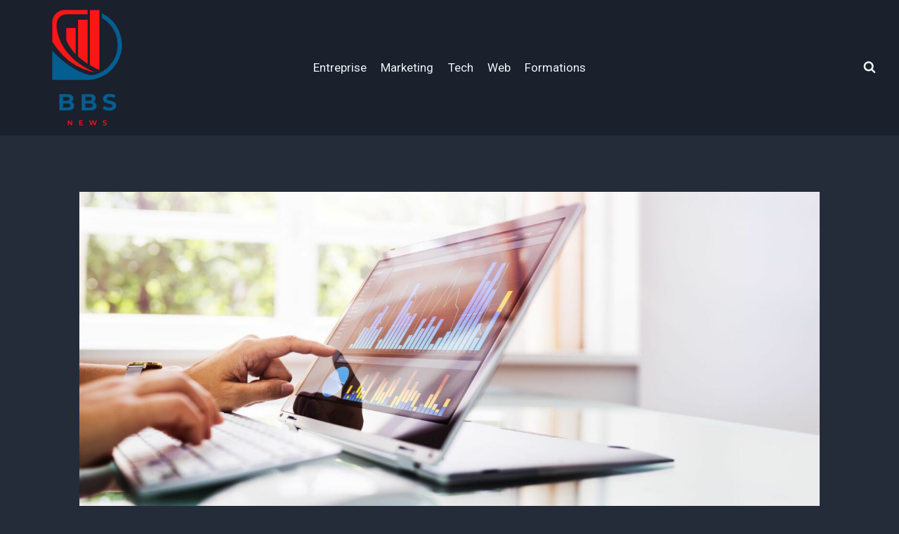

--- FILE ---
content_type: text/html; charset=UTF-8
request_url: https://bbsnews.net/outils-marketing-digital/
body_size: 29582
content:
<!doctype html>
<html lang="fr-FR" class="no-js" itemtype="https://schema.org/Blog" itemscope>
<head><meta charset="UTF-8"><script>if(navigator.userAgent.match(/MSIE|Internet Explorer/i)||navigator.userAgent.match(/Trident\/7\..*?rv:11/i)){var href=document.location.href;if(!href.match(/[?&]nowprocket/)){if(href.indexOf("?")==-1){if(href.indexOf("#")==-1){document.location.href=href+"?nowprocket=1"}else{document.location.href=href.replace("#","?nowprocket=1#")}}else{if(href.indexOf("#")==-1){document.location.href=href+"&nowprocket=1"}else{document.location.href=href.replace("#","&nowprocket=1#")}}}}</script><script>(()=>{class RocketLazyLoadScripts{constructor(){this.v="2.0.4",this.userEvents=["keydown","keyup","mousedown","mouseup","mousemove","mouseover","mouseout","touchmove","touchstart","touchend","touchcancel","wheel","click","dblclick","input"],this.attributeEvents=["onblur","onclick","oncontextmenu","ondblclick","onfocus","onmousedown","onmouseenter","onmouseleave","onmousemove","onmouseout","onmouseover","onmouseup","onmousewheel","onscroll","onsubmit"]}async t(){this.i(),this.o(),/iP(ad|hone)/.test(navigator.userAgent)&&this.h(),this.u(),this.l(this),this.m(),this.k(this),this.p(this),this._(),await Promise.all([this.R(),this.L()]),this.lastBreath=Date.now(),this.S(this),this.P(),this.D(),this.O(),this.M(),await this.C(this.delayedScripts.normal),await this.C(this.delayedScripts.defer),await this.C(this.delayedScripts.async),await this.T(),await this.F(),await this.j(),await this.A(),window.dispatchEvent(new Event("rocket-allScriptsLoaded")),this.everythingLoaded=!0,this.lastTouchEnd&&await new Promise(t=>setTimeout(t,500-Date.now()+this.lastTouchEnd)),this.I(),this.H(),this.U(),this.W()}i(){this.CSPIssue=sessionStorage.getItem("rocketCSPIssue"),document.addEventListener("securitypolicyviolation",t=>{this.CSPIssue||"script-src-elem"!==t.violatedDirective||"data"!==t.blockedURI||(this.CSPIssue=!0,sessionStorage.setItem("rocketCSPIssue",!0))},{isRocket:!0})}o(){window.addEventListener("pageshow",t=>{this.persisted=t.persisted,this.realWindowLoadedFired=!0},{isRocket:!0}),window.addEventListener("pagehide",()=>{this.onFirstUserAction=null},{isRocket:!0})}h(){let t;function e(e){t=e}window.addEventListener("touchstart",e,{isRocket:!0}),window.addEventListener("touchend",function i(o){o.changedTouches[0]&&t.changedTouches[0]&&Math.abs(o.changedTouches[0].pageX-t.changedTouches[0].pageX)<10&&Math.abs(o.changedTouches[0].pageY-t.changedTouches[0].pageY)<10&&o.timeStamp-t.timeStamp<200&&(window.removeEventListener("touchstart",e,{isRocket:!0}),window.removeEventListener("touchend",i,{isRocket:!0}),"INPUT"===o.target.tagName&&"text"===o.target.type||(o.target.dispatchEvent(new TouchEvent("touchend",{target:o.target,bubbles:!0})),o.target.dispatchEvent(new MouseEvent("mouseover",{target:o.target,bubbles:!0})),o.target.dispatchEvent(new PointerEvent("click",{target:o.target,bubbles:!0,cancelable:!0,detail:1,clientX:o.changedTouches[0].clientX,clientY:o.changedTouches[0].clientY})),event.preventDefault()))},{isRocket:!0})}q(t){this.userActionTriggered||("mousemove"!==t.type||this.firstMousemoveIgnored?"keyup"===t.type||"mouseover"===t.type||"mouseout"===t.type||(this.userActionTriggered=!0,this.onFirstUserAction&&this.onFirstUserAction()):this.firstMousemoveIgnored=!0),"click"===t.type&&t.preventDefault(),t.stopPropagation(),t.stopImmediatePropagation(),"touchstart"===this.lastEvent&&"touchend"===t.type&&(this.lastTouchEnd=Date.now()),"click"===t.type&&(this.lastTouchEnd=0),this.lastEvent=t.type,t.composedPath&&t.composedPath()[0].getRootNode()instanceof ShadowRoot&&(t.rocketTarget=t.composedPath()[0]),this.savedUserEvents.push(t)}u(){this.savedUserEvents=[],this.userEventHandler=this.q.bind(this),this.userEvents.forEach(t=>window.addEventListener(t,this.userEventHandler,{passive:!1,isRocket:!0})),document.addEventListener("visibilitychange",this.userEventHandler,{isRocket:!0})}U(){this.userEvents.forEach(t=>window.removeEventListener(t,this.userEventHandler,{passive:!1,isRocket:!0})),document.removeEventListener("visibilitychange",this.userEventHandler,{isRocket:!0}),this.savedUserEvents.forEach(t=>{(t.rocketTarget||t.target).dispatchEvent(new window[t.constructor.name](t.type,t))})}m(){const t="return false",e=Array.from(this.attributeEvents,t=>"data-rocket-"+t),i="["+this.attributeEvents.join("],[")+"]",o="[data-rocket-"+this.attributeEvents.join("],[data-rocket-")+"]",s=(e,i,o)=>{o&&o!==t&&(e.setAttribute("data-rocket-"+i,o),e["rocket"+i]=new Function("event",o),e.setAttribute(i,t))};new MutationObserver(t=>{for(const n of t)"attributes"===n.type&&(n.attributeName.startsWith("data-rocket-")||this.everythingLoaded?n.attributeName.startsWith("data-rocket-")&&this.everythingLoaded&&this.N(n.target,n.attributeName.substring(12)):s(n.target,n.attributeName,n.target.getAttribute(n.attributeName))),"childList"===n.type&&n.addedNodes.forEach(t=>{if(t.nodeType===Node.ELEMENT_NODE)if(this.everythingLoaded)for(const i of[t,...t.querySelectorAll(o)])for(const t of i.getAttributeNames())e.includes(t)&&this.N(i,t.substring(12));else for(const e of[t,...t.querySelectorAll(i)])for(const t of e.getAttributeNames())this.attributeEvents.includes(t)&&s(e,t,e.getAttribute(t))})}).observe(document,{subtree:!0,childList:!0,attributeFilter:[...this.attributeEvents,...e]})}I(){this.attributeEvents.forEach(t=>{document.querySelectorAll("[data-rocket-"+t+"]").forEach(e=>{this.N(e,t)})})}N(t,e){const i=t.getAttribute("data-rocket-"+e);i&&(t.setAttribute(e,i),t.removeAttribute("data-rocket-"+e))}k(t){Object.defineProperty(HTMLElement.prototype,"onclick",{get(){return this.rocketonclick||null},set(e){this.rocketonclick=e,this.setAttribute(t.everythingLoaded?"onclick":"data-rocket-onclick","this.rocketonclick(event)")}})}S(t){function e(e,i){let o=e[i];e[i]=null,Object.defineProperty(e,i,{get:()=>o,set(s){t.everythingLoaded?o=s:e["rocket"+i]=o=s}})}e(document,"onreadystatechange"),e(window,"onload"),e(window,"onpageshow");try{Object.defineProperty(document,"readyState",{get:()=>t.rocketReadyState,set(e){t.rocketReadyState=e},configurable:!0}),document.readyState="loading"}catch(t){console.log("WPRocket DJE readyState conflict, bypassing")}}l(t){this.originalAddEventListener=EventTarget.prototype.addEventListener,this.originalRemoveEventListener=EventTarget.prototype.removeEventListener,this.savedEventListeners=[],EventTarget.prototype.addEventListener=function(e,i,o){o&&o.isRocket||!t.B(e,this)&&!t.userEvents.includes(e)||t.B(e,this)&&!t.userActionTriggered||e.startsWith("rocket-")||t.everythingLoaded?t.originalAddEventListener.call(this,e,i,o):(t.savedEventListeners.push({target:this,remove:!1,type:e,func:i,options:o}),"mouseenter"!==e&&"mouseleave"!==e||t.originalAddEventListener.call(this,e,t.savedUserEvents.push,o))},EventTarget.prototype.removeEventListener=function(e,i,o){o&&o.isRocket||!t.B(e,this)&&!t.userEvents.includes(e)||t.B(e,this)&&!t.userActionTriggered||e.startsWith("rocket-")||t.everythingLoaded?t.originalRemoveEventListener.call(this,e,i,o):t.savedEventListeners.push({target:this,remove:!0,type:e,func:i,options:o})}}J(t,e){this.savedEventListeners=this.savedEventListeners.filter(i=>{let o=i.type,s=i.target||window;return e!==o||t!==s||(this.B(o,s)&&(i.type="rocket-"+o),this.$(i),!1)})}H(){EventTarget.prototype.addEventListener=this.originalAddEventListener,EventTarget.prototype.removeEventListener=this.originalRemoveEventListener,this.savedEventListeners.forEach(t=>this.$(t))}$(t){t.remove?this.originalRemoveEventListener.call(t.target,t.type,t.func,t.options):this.originalAddEventListener.call(t.target,t.type,t.func,t.options)}p(t){let e;function i(e){return t.everythingLoaded?e:e.split(" ").map(t=>"load"===t||t.startsWith("load.")?"rocket-jquery-load":t).join(" ")}function o(o){function s(e){const s=o.fn[e];o.fn[e]=o.fn.init.prototype[e]=function(){return this[0]===window&&t.userActionTriggered&&("string"==typeof arguments[0]||arguments[0]instanceof String?arguments[0]=i(arguments[0]):"object"==typeof arguments[0]&&Object.keys(arguments[0]).forEach(t=>{const e=arguments[0][t];delete arguments[0][t],arguments[0][i(t)]=e})),s.apply(this,arguments),this}}if(o&&o.fn&&!t.allJQueries.includes(o)){const e={DOMContentLoaded:[],"rocket-DOMContentLoaded":[]};for(const t in e)document.addEventListener(t,()=>{e[t].forEach(t=>t())},{isRocket:!0});o.fn.ready=o.fn.init.prototype.ready=function(i){function s(){parseInt(o.fn.jquery)>2?setTimeout(()=>i.bind(document)(o)):i.bind(document)(o)}return"function"==typeof i&&(t.realDomReadyFired?!t.userActionTriggered||t.fauxDomReadyFired?s():e["rocket-DOMContentLoaded"].push(s):e.DOMContentLoaded.push(s)),o([])},s("on"),s("one"),s("off"),t.allJQueries.push(o)}e=o}t.allJQueries=[],o(window.jQuery),Object.defineProperty(window,"jQuery",{get:()=>e,set(t){o(t)}})}P(){const t=new Map;document.write=document.writeln=function(e){const i=document.currentScript,o=document.createRange(),s=i.parentElement;let n=t.get(i);void 0===n&&(n=i.nextSibling,t.set(i,n));const c=document.createDocumentFragment();o.setStart(c,0),c.appendChild(o.createContextualFragment(e)),s.insertBefore(c,n)}}async R(){return new Promise(t=>{this.userActionTriggered?t():this.onFirstUserAction=t})}async L(){return new Promise(t=>{document.addEventListener("DOMContentLoaded",()=>{this.realDomReadyFired=!0,t()},{isRocket:!0})})}async j(){return this.realWindowLoadedFired?Promise.resolve():new Promise(t=>{window.addEventListener("load",t,{isRocket:!0})})}M(){this.pendingScripts=[];this.scriptsMutationObserver=new MutationObserver(t=>{for(const e of t)e.addedNodes.forEach(t=>{"SCRIPT"!==t.tagName||t.noModule||t.isWPRocket||this.pendingScripts.push({script:t,promise:new Promise(e=>{const i=()=>{const i=this.pendingScripts.findIndex(e=>e.script===t);i>=0&&this.pendingScripts.splice(i,1),e()};t.addEventListener("load",i,{isRocket:!0}),t.addEventListener("error",i,{isRocket:!0}),setTimeout(i,1e3)})})})}),this.scriptsMutationObserver.observe(document,{childList:!0,subtree:!0})}async F(){await this.X(),this.pendingScripts.length?(await this.pendingScripts[0].promise,await this.F()):this.scriptsMutationObserver.disconnect()}D(){this.delayedScripts={normal:[],async:[],defer:[]},document.querySelectorAll("script[type$=rocketlazyloadscript]").forEach(t=>{t.hasAttribute("data-rocket-src")?t.hasAttribute("async")&&!1!==t.async?this.delayedScripts.async.push(t):t.hasAttribute("defer")&&!1!==t.defer||"module"===t.getAttribute("data-rocket-type")?this.delayedScripts.defer.push(t):this.delayedScripts.normal.push(t):this.delayedScripts.normal.push(t)})}async _(){await this.L();let t=[];document.querySelectorAll("script[type$=rocketlazyloadscript][data-rocket-src]").forEach(e=>{let i=e.getAttribute("data-rocket-src");if(i&&!i.startsWith("data:")){i.startsWith("//")&&(i=location.protocol+i);try{const o=new URL(i).origin;o!==location.origin&&t.push({src:o,crossOrigin:e.crossOrigin||"module"===e.getAttribute("data-rocket-type")})}catch(t){}}}),t=[...new Map(t.map(t=>[JSON.stringify(t),t])).values()],this.Y(t,"preconnect")}async G(t){if(await this.K(),!0!==t.noModule||!("noModule"in HTMLScriptElement.prototype))return new Promise(e=>{let i;function o(){(i||t).setAttribute("data-rocket-status","executed"),e()}try{if(navigator.userAgent.includes("Firefox/")||""===navigator.vendor||this.CSPIssue)i=document.createElement("script"),[...t.attributes].forEach(t=>{let e=t.nodeName;"type"!==e&&("data-rocket-type"===e&&(e="type"),"data-rocket-src"===e&&(e="src"),i.setAttribute(e,t.nodeValue))}),t.text&&(i.text=t.text),t.nonce&&(i.nonce=t.nonce),i.hasAttribute("src")?(i.addEventListener("load",o,{isRocket:!0}),i.addEventListener("error",()=>{i.setAttribute("data-rocket-status","failed-network"),e()},{isRocket:!0}),setTimeout(()=>{i.isConnected||e()},1)):(i.text=t.text,o()),i.isWPRocket=!0,t.parentNode.replaceChild(i,t);else{const i=t.getAttribute("data-rocket-type"),s=t.getAttribute("data-rocket-src");i?(t.type=i,t.removeAttribute("data-rocket-type")):t.removeAttribute("type"),t.addEventListener("load",o,{isRocket:!0}),t.addEventListener("error",i=>{this.CSPIssue&&i.target.src.startsWith("data:")?(console.log("WPRocket: CSP fallback activated"),t.removeAttribute("src"),this.G(t).then(e)):(t.setAttribute("data-rocket-status","failed-network"),e())},{isRocket:!0}),s?(t.fetchPriority="high",t.removeAttribute("data-rocket-src"),t.src=s):t.src="data:text/javascript;base64,"+window.btoa(unescape(encodeURIComponent(t.text)))}}catch(i){t.setAttribute("data-rocket-status","failed-transform"),e()}});t.setAttribute("data-rocket-status","skipped")}async C(t){const e=t.shift();return e?(e.isConnected&&await this.G(e),this.C(t)):Promise.resolve()}O(){this.Y([...this.delayedScripts.normal,...this.delayedScripts.defer,...this.delayedScripts.async],"preload")}Y(t,e){this.trash=this.trash||[];let i=!0;var o=document.createDocumentFragment();t.forEach(t=>{const s=t.getAttribute&&t.getAttribute("data-rocket-src")||t.src;if(s&&!s.startsWith("data:")){const n=document.createElement("link");n.href=s,n.rel=e,"preconnect"!==e&&(n.as="script",n.fetchPriority=i?"high":"low"),t.getAttribute&&"module"===t.getAttribute("data-rocket-type")&&(n.crossOrigin=!0),t.crossOrigin&&(n.crossOrigin=t.crossOrigin),t.integrity&&(n.integrity=t.integrity),t.nonce&&(n.nonce=t.nonce),o.appendChild(n),this.trash.push(n),i=!1}}),document.head.appendChild(o)}W(){this.trash.forEach(t=>t.remove())}async T(){try{document.readyState="interactive"}catch(t){}this.fauxDomReadyFired=!0;try{await this.K(),this.J(document,"readystatechange"),document.dispatchEvent(new Event("rocket-readystatechange")),await this.K(),document.rocketonreadystatechange&&document.rocketonreadystatechange(),await this.K(),this.J(document,"DOMContentLoaded"),document.dispatchEvent(new Event("rocket-DOMContentLoaded")),await this.K(),this.J(window,"DOMContentLoaded"),window.dispatchEvent(new Event("rocket-DOMContentLoaded"))}catch(t){console.error(t)}}async A(){try{document.readyState="complete"}catch(t){}try{await this.K(),this.J(document,"readystatechange"),document.dispatchEvent(new Event("rocket-readystatechange")),await this.K(),document.rocketonreadystatechange&&document.rocketonreadystatechange(),await this.K(),this.J(window,"load"),window.dispatchEvent(new Event("rocket-load")),await this.K(),window.rocketonload&&window.rocketonload(),await this.K(),this.allJQueries.forEach(t=>t(window).trigger("rocket-jquery-load")),await this.K(),this.J(window,"pageshow");const t=new Event("rocket-pageshow");t.persisted=this.persisted,window.dispatchEvent(t),await this.K(),window.rocketonpageshow&&window.rocketonpageshow({persisted:this.persisted})}catch(t){console.error(t)}}async K(){Date.now()-this.lastBreath>45&&(await this.X(),this.lastBreath=Date.now())}async X(){return document.hidden?new Promise(t=>setTimeout(t)):new Promise(t=>requestAnimationFrame(t))}B(t,e){return e===document&&"readystatechange"===t||(e===document&&"DOMContentLoaded"===t||(e===window&&"DOMContentLoaded"===t||(e===window&&"load"===t||e===window&&"pageshow"===t)))}static run(){(new RocketLazyLoadScripts).t()}}RocketLazyLoadScripts.run()})();</script>
	
	<meta name="viewport" content="width=device-width, initial-scale=1, minimum-scale=1">
	<title>Outils marketing digital : lesquels utiliser ?</title>
<link data-rocket-preload as="style" href="https://fonts.googleapis.com/css?family=Roboto%3Aregular%2C700%7CNunito%3A700&#038;display=swap" rel="preload">
<link href="https://fonts.googleapis.com/css?family=Roboto%3Aregular%2C700%7CNunito%3A700&#038;display=swap" media="print" onload="this.media=&#039;all&#039;" rel="stylesheet">
<noscript><link rel="stylesheet" href="https://fonts.googleapis.com/css?family=Roboto%3Aregular%2C700%7CNunito%3A700&#038;display=swap"></noscript>
<meta name="dc.title" content="Outils marketing digital : lesquels utiliser ?">
<meta name="dc.description" content="Le marketing digital est extrêmement important pour une entreprise. Ce dernier permet de faire grimper considérablement le chiffre d’affaires de la société, en se faisant connaitre sur internet via les réseaux sociaux et les newsletters.Afin d’utiliser le marketing digital à bon escient, certains outils sont nécessaires. Quels outils utiliser ?…">
<meta name="dc.relation" content="https://bbsnews.net/outils-marketing-digital/">
<meta name="dc.source" content="https://bbsnews.net/">
<meta name="dc.language" content="fr_FR">
<meta name="description" content="Le marketing digital est extrêmement important pour une entreprise. Ce dernier permet de faire grimper considérablement le chiffre d’affaires de la société, en se faisant connaitre sur internet via les réseaux sociaux et les newsletters.Afin d’utiliser le marketing digital à bon escient, certains outils sont nécessaires. Quels outils utiliser ?…">
<meta property="article:published_time" content="2022-12-15T00:00:00+01:00">
<meta property="article:modified_time" content="2022-12-15T00:00:00+01:00">
<meta property="og:updated_time" content="2022-12-15T00:00:00+01:00">
<meta name="thumbnail" content="https://bbsnews.net/wp-content/uploads/2022/12/5-150x150.jpg">
<meta name="robots" content="index, follow, max-snippet:-1, max-image-preview:large, max-video-preview:-1">
<link rel="canonical" href="https://bbsnews.net/outils-marketing-digital/">
<meta property="og:url" content="https://bbsnews.net/outils-marketing-digital/">
<meta property="og:site_name" content="BBSNews">
<meta property="og:locale" content="fr_FR">
<meta property="og:type" content="article">
<meta property="article:author" content="">
<meta property="article:publisher" content="">
<meta property="article:section" content="Marketing">
<meta property="og:title" content="Outils marketing digital : lesquels utiliser ?">
<meta property="og:description" content="Le marketing digital est extrêmement important pour une entreprise. Ce dernier permet de faire grimper considérablement le chiffre d’affaires de la société, en se faisant connaitre sur internet via les réseaux sociaux et les newsletters.Afin d’utiliser le marketing digital à bon escient, certains outils sont nécessaires. Quels outils utiliser ?…">
<meta property="og:image" content="https://bbsnews.net/wp-content/uploads/2022/12/5.jpg">
<meta property="og:image:secure_url" content="https://bbsnews.net/wp-content/uploads/2022/12/5.jpg">
<meta property="og:image:width" content="1920">
<meta property="og:image:height" content="1080">
<meta property="fb:pages" content="">
<meta property="fb:admins" content="">
<meta property="fb:app_id" content="">
<meta name="twitter:card" content="summary">
<meta name="twitter:site" content="">
<meta name="twitter:creator" content="">
<meta name="twitter:title" content="Outils marketing digital : lesquels utiliser ?">
<meta name="twitter:description" content="Le marketing digital est extrêmement important pour une entreprise. Ce dernier permet de faire grimper considérablement le chiffre d’affaires de la société, en se faisant connaitre sur internet via les réseaux sociaux et les newsletters.Afin d’utiliser le marketing digital à bon escient, certains outils sont nécessaires. Quels outils utiliser ?…">
<meta name="twitter:image" content="https://bbsnews.net/wp-content/uploads/2022/12/5.jpg">
<link href='https://fonts.gstatic.com' crossorigin rel='preconnect' />
<link rel="alternate" type="application/rss+xml" title="BBSNews &raquo; Flux" href="https://bbsnews.net/feed/" />
<link rel="alternate" type="application/rss+xml" title="BBSNews &raquo; Flux des commentaires" href="https://bbsnews.net/comments/feed/" />
			<script type="rocketlazyloadscript">document.documentElement.classList.remove( 'no-js' );</script>
			<link rel="alternate" title="oEmbed (JSON)" type="application/json+oembed" href="https://bbsnews.net/wp-json/oembed/1.0/embed?url=https%3A%2F%2Fbbsnews.net%2Foutils-marketing-digital%2F" />
<link rel="alternate" title="oEmbed (XML)" type="text/xml+oembed" href="https://bbsnews.net/wp-json/oembed/1.0/embed?url=https%3A%2F%2Fbbsnews.net%2Foutils-marketing-digital%2F&#038;format=xml" />
<!-- bbsnews.net is managing ads with Advanced Ads 2.0.16 – https://wpadvancedads.com/ --><!--noptimize--><script type="rocketlazyloadscript" id="bbsne-ready">
			window.advanced_ads_ready=function(e,a){a=a||"complete";var d=function(e){return"interactive"===a?"loading"!==e:"complete"===e};d(document.readyState)?e():document.addEventListener("readystatechange",(function(a){d(a.target.readyState)&&e()}),{once:"interactive"===a})},window.advanced_ads_ready_queue=window.advanced_ads_ready_queue||[];		</script>
		<!--/noptimize--><style id='wp-img-auto-sizes-contain-inline-css'>
img:is([sizes=auto i],[sizes^="auto," i]){contain-intrinsic-size:3000px 1500px}
/*# sourceURL=wp-img-auto-sizes-contain-inline-css */
</style>
<style id='wp-emoji-styles-inline-css'>

	img.wp-smiley, img.emoji {
		display: inline !important;
		border: none !important;
		box-shadow: none !important;
		height: 1em !important;
		width: 1em !important;
		margin: 0 0.07em !important;
		vertical-align: -0.1em !important;
		background: none !important;
		padding: 0 !important;
	}
/*# sourceURL=wp-emoji-styles-inline-css */
</style>
<link rel='stylesheet' id='wp-block-library-css' href='https://bbsnews.net/wp-includes/css/dist/block-library/style.min.css?ver=a26425' media='all' />
<style id='classic-theme-styles-inline-css'>
/*! This file is auto-generated */
.wp-block-button__link{color:#fff;background-color:#32373c;border-radius:9999px;box-shadow:none;text-decoration:none;padding:calc(.667em + 2px) calc(1.333em + 2px);font-size:1.125em}.wp-block-file__button{background:#32373c;color:#fff;text-decoration:none}
/*# sourceURL=/wp-includes/css/classic-themes.min.css */
</style>
<style id='wpseopress-local-business-style-inline-css'>
span.wp-block-wpseopress-local-business-field{margin-right:8px}

/*# sourceURL=https://bbsnews.net/wp-content/plugins/wp-seopress-pro/public/editor/blocks/local-business/style-index.css */
</style>
<style id='wpseopress-table-of-contents-style-inline-css'>
.wp-block-wpseopress-table-of-contents li.active>a{font-weight:bold}

/*# sourceURL=https://bbsnews.net/wp-content/plugins/wp-seopress-pro/public/editor/blocks/table-of-contents/style-index.css */
</style>
<style id='global-styles-inline-css'>
:root{--wp--preset--aspect-ratio--square: 1;--wp--preset--aspect-ratio--4-3: 4/3;--wp--preset--aspect-ratio--3-4: 3/4;--wp--preset--aspect-ratio--3-2: 3/2;--wp--preset--aspect-ratio--2-3: 2/3;--wp--preset--aspect-ratio--16-9: 16/9;--wp--preset--aspect-ratio--9-16: 9/16;--wp--preset--color--black: #000000;--wp--preset--color--cyan-bluish-gray: #abb8c3;--wp--preset--color--white: #ffffff;--wp--preset--color--pale-pink: #f78da7;--wp--preset--color--vivid-red: #cf2e2e;--wp--preset--color--luminous-vivid-orange: #ff6900;--wp--preset--color--luminous-vivid-amber: #fcb900;--wp--preset--color--light-green-cyan: #7bdcb5;--wp--preset--color--vivid-green-cyan: #00d084;--wp--preset--color--pale-cyan-blue: #8ed1fc;--wp--preset--color--vivid-cyan-blue: #0693e3;--wp--preset--color--vivid-purple: #9b51e0;--wp--preset--color--theme-palette-1: var(--global-palette1);--wp--preset--color--theme-palette-2: var(--global-palette2);--wp--preset--color--theme-palette-3: var(--global-palette3);--wp--preset--color--theme-palette-4: var(--global-palette4);--wp--preset--color--theme-palette-5: var(--global-palette5);--wp--preset--color--theme-palette-6: var(--global-palette6);--wp--preset--color--theme-palette-7: var(--global-palette7);--wp--preset--color--theme-palette-8: var(--global-palette8);--wp--preset--color--theme-palette-9: var(--global-palette9);--wp--preset--color--theme-palette-10: var(--global-palette10);--wp--preset--color--theme-palette-11: var(--global-palette11);--wp--preset--color--theme-palette-12: var(--global-palette12);--wp--preset--color--theme-palette-13: var(--global-palette13);--wp--preset--color--theme-palette-14: var(--global-palette14);--wp--preset--color--theme-palette-15: var(--global-palette15);--wp--preset--gradient--vivid-cyan-blue-to-vivid-purple: linear-gradient(135deg,rgb(6,147,227) 0%,rgb(155,81,224) 100%);--wp--preset--gradient--light-green-cyan-to-vivid-green-cyan: linear-gradient(135deg,rgb(122,220,180) 0%,rgb(0,208,130) 100%);--wp--preset--gradient--luminous-vivid-amber-to-luminous-vivid-orange: linear-gradient(135deg,rgb(252,185,0) 0%,rgb(255,105,0) 100%);--wp--preset--gradient--luminous-vivid-orange-to-vivid-red: linear-gradient(135deg,rgb(255,105,0) 0%,rgb(207,46,46) 100%);--wp--preset--gradient--very-light-gray-to-cyan-bluish-gray: linear-gradient(135deg,rgb(238,238,238) 0%,rgb(169,184,195) 100%);--wp--preset--gradient--cool-to-warm-spectrum: linear-gradient(135deg,rgb(74,234,220) 0%,rgb(151,120,209) 20%,rgb(207,42,186) 40%,rgb(238,44,130) 60%,rgb(251,105,98) 80%,rgb(254,248,76) 100%);--wp--preset--gradient--blush-light-purple: linear-gradient(135deg,rgb(255,206,236) 0%,rgb(152,150,240) 100%);--wp--preset--gradient--blush-bordeaux: linear-gradient(135deg,rgb(254,205,165) 0%,rgb(254,45,45) 50%,rgb(107,0,62) 100%);--wp--preset--gradient--luminous-dusk: linear-gradient(135deg,rgb(255,203,112) 0%,rgb(199,81,192) 50%,rgb(65,88,208) 100%);--wp--preset--gradient--pale-ocean: linear-gradient(135deg,rgb(255,245,203) 0%,rgb(182,227,212) 50%,rgb(51,167,181) 100%);--wp--preset--gradient--electric-grass: linear-gradient(135deg,rgb(202,248,128) 0%,rgb(113,206,126) 100%);--wp--preset--gradient--midnight: linear-gradient(135deg,rgb(2,3,129) 0%,rgb(40,116,252) 100%);--wp--preset--font-size--small: var(--global-font-size-small);--wp--preset--font-size--medium: var(--global-font-size-medium);--wp--preset--font-size--large: var(--global-font-size-large);--wp--preset--font-size--x-large: 42px;--wp--preset--font-size--larger: var(--global-font-size-larger);--wp--preset--font-size--xxlarge: var(--global-font-size-xxlarge);--wp--preset--spacing--20: 0.44rem;--wp--preset--spacing--30: 0.67rem;--wp--preset--spacing--40: 1rem;--wp--preset--spacing--50: 1.5rem;--wp--preset--spacing--60: 2.25rem;--wp--preset--spacing--70: 3.38rem;--wp--preset--spacing--80: 5.06rem;--wp--preset--shadow--natural: 6px 6px 9px rgba(0, 0, 0, 0.2);--wp--preset--shadow--deep: 12px 12px 50px rgba(0, 0, 0, 0.4);--wp--preset--shadow--sharp: 6px 6px 0px rgba(0, 0, 0, 0.2);--wp--preset--shadow--outlined: 6px 6px 0px -3px rgb(255, 255, 255), 6px 6px rgb(0, 0, 0);--wp--preset--shadow--crisp: 6px 6px 0px rgb(0, 0, 0);}:where(.is-layout-flex){gap: 0.5em;}:where(.is-layout-grid){gap: 0.5em;}body .is-layout-flex{display: flex;}.is-layout-flex{flex-wrap: wrap;align-items: center;}.is-layout-flex > :is(*, div){margin: 0;}body .is-layout-grid{display: grid;}.is-layout-grid > :is(*, div){margin: 0;}:where(.wp-block-columns.is-layout-flex){gap: 2em;}:where(.wp-block-columns.is-layout-grid){gap: 2em;}:where(.wp-block-post-template.is-layout-flex){gap: 1.25em;}:where(.wp-block-post-template.is-layout-grid){gap: 1.25em;}.has-black-color{color: var(--wp--preset--color--black) !important;}.has-cyan-bluish-gray-color{color: var(--wp--preset--color--cyan-bluish-gray) !important;}.has-white-color{color: var(--wp--preset--color--white) !important;}.has-pale-pink-color{color: var(--wp--preset--color--pale-pink) !important;}.has-vivid-red-color{color: var(--wp--preset--color--vivid-red) !important;}.has-luminous-vivid-orange-color{color: var(--wp--preset--color--luminous-vivid-orange) !important;}.has-luminous-vivid-amber-color{color: var(--wp--preset--color--luminous-vivid-amber) !important;}.has-light-green-cyan-color{color: var(--wp--preset--color--light-green-cyan) !important;}.has-vivid-green-cyan-color{color: var(--wp--preset--color--vivid-green-cyan) !important;}.has-pale-cyan-blue-color{color: var(--wp--preset--color--pale-cyan-blue) !important;}.has-vivid-cyan-blue-color{color: var(--wp--preset--color--vivid-cyan-blue) !important;}.has-vivid-purple-color{color: var(--wp--preset--color--vivid-purple) !important;}.has-black-background-color{background-color: var(--wp--preset--color--black) !important;}.has-cyan-bluish-gray-background-color{background-color: var(--wp--preset--color--cyan-bluish-gray) !important;}.has-white-background-color{background-color: var(--wp--preset--color--white) !important;}.has-pale-pink-background-color{background-color: var(--wp--preset--color--pale-pink) !important;}.has-vivid-red-background-color{background-color: var(--wp--preset--color--vivid-red) !important;}.has-luminous-vivid-orange-background-color{background-color: var(--wp--preset--color--luminous-vivid-orange) !important;}.has-luminous-vivid-amber-background-color{background-color: var(--wp--preset--color--luminous-vivid-amber) !important;}.has-light-green-cyan-background-color{background-color: var(--wp--preset--color--light-green-cyan) !important;}.has-vivid-green-cyan-background-color{background-color: var(--wp--preset--color--vivid-green-cyan) !important;}.has-pale-cyan-blue-background-color{background-color: var(--wp--preset--color--pale-cyan-blue) !important;}.has-vivid-cyan-blue-background-color{background-color: var(--wp--preset--color--vivid-cyan-blue) !important;}.has-vivid-purple-background-color{background-color: var(--wp--preset--color--vivid-purple) !important;}.has-black-border-color{border-color: var(--wp--preset--color--black) !important;}.has-cyan-bluish-gray-border-color{border-color: var(--wp--preset--color--cyan-bluish-gray) !important;}.has-white-border-color{border-color: var(--wp--preset--color--white) !important;}.has-pale-pink-border-color{border-color: var(--wp--preset--color--pale-pink) !important;}.has-vivid-red-border-color{border-color: var(--wp--preset--color--vivid-red) !important;}.has-luminous-vivid-orange-border-color{border-color: var(--wp--preset--color--luminous-vivid-orange) !important;}.has-luminous-vivid-amber-border-color{border-color: var(--wp--preset--color--luminous-vivid-amber) !important;}.has-light-green-cyan-border-color{border-color: var(--wp--preset--color--light-green-cyan) !important;}.has-vivid-green-cyan-border-color{border-color: var(--wp--preset--color--vivid-green-cyan) !important;}.has-pale-cyan-blue-border-color{border-color: var(--wp--preset--color--pale-cyan-blue) !important;}.has-vivid-cyan-blue-border-color{border-color: var(--wp--preset--color--vivid-cyan-blue) !important;}.has-vivid-purple-border-color{border-color: var(--wp--preset--color--vivid-purple) !important;}.has-vivid-cyan-blue-to-vivid-purple-gradient-background{background: var(--wp--preset--gradient--vivid-cyan-blue-to-vivid-purple) !important;}.has-light-green-cyan-to-vivid-green-cyan-gradient-background{background: var(--wp--preset--gradient--light-green-cyan-to-vivid-green-cyan) !important;}.has-luminous-vivid-amber-to-luminous-vivid-orange-gradient-background{background: var(--wp--preset--gradient--luminous-vivid-amber-to-luminous-vivid-orange) !important;}.has-luminous-vivid-orange-to-vivid-red-gradient-background{background: var(--wp--preset--gradient--luminous-vivid-orange-to-vivid-red) !important;}.has-very-light-gray-to-cyan-bluish-gray-gradient-background{background: var(--wp--preset--gradient--very-light-gray-to-cyan-bluish-gray) !important;}.has-cool-to-warm-spectrum-gradient-background{background: var(--wp--preset--gradient--cool-to-warm-spectrum) !important;}.has-blush-light-purple-gradient-background{background: var(--wp--preset--gradient--blush-light-purple) !important;}.has-blush-bordeaux-gradient-background{background: var(--wp--preset--gradient--blush-bordeaux) !important;}.has-luminous-dusk-gradient-background{background: var(--wp--preset--gradient--luminous-dusk) !important;}.has-pale-ocean-gradient-background{background: var(--wp--preset--gradient--pale-ocean) !important;}.has-electric-grass-gradient-background{background: var(--wp--preset--gradient--electric-grass) !important;}.has-midnight-gradient-background{background: var(--wp--preset--gradient--midnight) !important;}.has-small-font-size{font-size: var(--wp--preset--font-size--small) !important;}.has-medium-font-size{font-size: var(--wp--preset--font-size--medium) !important;}.has-large-font-size{font-size: var(--wp--preset--font-size--large) !important;}.has-x-large-font-size{font-size: var(--wp--preset--font-size--x-large) !important;}
:where(.wp-block-post-template.is-layout-flex){gap: 1.25em;}:where(.wp-block-post-template.is-layout-grid){gap: 1.25em;}
:where(.wp-block-term-template.is-layout-flex){gap: 1.25em;}:where(.wp-block-term-template.is-layout-grid){gap: 1.25em;}
:where(.wp-block-columns.is-layout-flex){gap: 2em;}:where(.wp-block-columns.is-layout-grid){gap: 2em;}
:root :where(.wp-block-pullquote){font-size: 1.5em;line-height: 1.6;}
/*# sourceURL=global-styles-inline-css */
</style>
<link rel='stylesheet' id='kk-star-ratings-css' href='https://bbsnews.net/wp-content/plugins/kk-star-ratings/src/core/public/css/kk-star-ratings.min.css?ver=5.4.10.3' media='all' />
<link rel='stylesheet' id='faq-schema-css' href='https://bbsnews.net/wp-content/plugins/faq-schema/public/css/faq-schema-public.css?ver=1.0.0' media='all' />
<link rel='stylesheet' id='kadence-global-css' href='https://bbsnews.net/wp-content/themes/kadence/assets/css/global.min.css?ver=1.4.3' media='all' />
<style id='kadence-global-inline-css'>
/* Kadence Base CSS */
:root{--global-palette1:#3296ff;--global-palette2:#003174;--global-palette3:#ffffff;--global-palette4:#f7fafc;--global-palette5:#edf2f7;--global-palette6:#cbd2d9;--global-palette7:#2d3748;--global-palette8:#252c39;--global-palette9:#1a202c;--global-palette10:oklch(from var(--global-palette1) calc(l + 0.10 * (1 - l)) calc(c * 1.00) calc(h + 180) / 100%);--global-palette11:#13612e;--global-palette12:#1159af;--global-palette13:#b82105;--global-palette14:#f7630c;--global-palette15:#f5a524;--global-palette9rgb:26, 32, 44;--global-palette-highlight:var(--global-palette1);--global-palette-highlight-alt:var(--global-palette2);--global-palette-highlight-alt2:var(--global-palette9);--global-palette-btn-bg:var(--global-palette1);--global-palette-btn-bg-hover:var(--global-palette2);--global-palette-btn:var(--global-palette9);--global-palette-btn-hover:var(--global-palette9);--global-palette-btn-sec-bg:var(--global-palette7);--global-palette-btn-sec-bg-hover:var(--global-palette2);--global-palette-btn-sec:var(--global-palette3);--global-palette-btn-sec-hover:var(--global-palette9);--global-body-font-family:Roboto, var(--global-fallback-font);--global-heading-font-family:Nunito, var(--global-fallback-font);--global-primary-nav-font-family:inherit;--global-fallback-font:sans-serif;--global-display-fallback-font:sans-serif;--global-content-width:1280px;--global-content-wide-width:calc(1280px + 230px);--global-content-narrow-width:842px;--global-content-edge-padding:1.5rem;--global-content-boxed-padding:2rem;--global-calc-content-width:calc(1280px - var(--global-content-edge-padding) - var(--global-content-edge-padding) );--wp--style--global--content-size:var(--global-calc-content-width);}.wp-site-blocks{--global-vw:calc( 100vw - ( 0.5 * var(--scrollbar-offset)));}:root body.kadence-elementor-colors{--e-global-color-kadence1:var(--global-palette1);--e-global-color-kadence2:var(--global-palette2);--e-global-color-kadence3:var(--global-palette3);--e-global-color-kadence4:var(--global-palette4);--e-global-color-kadence5:var(--global-palette5);--e-global-color-kadence6:var(--global-palette6);--e-global-color-kadence7:var(--global-palette7);--e-global-color-kadence8:var(--global-palette8);--e-global-color-kadence9:var(--global-palette9);--e-global-color-kadence10:var(--global-palette10);--e-global-color-kadence11:var(--global-palette11);--e-global-color-kadence12:var(--global-palette12);--e-global-color-kadence13:var(--global-palette13);--e-global-color-kadence14:var(--global-palette14);--e-global-color-kadence15:var(--global-palette15);}body{background:var(--global-palette8);}body, input, select, optgroup, textarea{font-weight:400;font-size:17px;line-height:1.6;font-family:var(--global-body-font-family);color:var(--global-palette4);}.content-bg, body.content-style-unboxed .site{background:var(--global-palette9);}h1,h2,h3,h4,h5,h6{font-family:var(--global-heading-font-family);}h1{font-weight:700;font-size:32px;line-height:1.5;color:var(--global-palette3);}h2{font-weight:700;font-size:28px;line-height:1.5;color:var(--global-palette3);}h3{font-weight:700;font-size:24px;line-height:1.5;color:var(--global-palette3);}h4{font-weight:700;font-size:22px;line-height:1.5;color:var(--global-palette4);}h5{font-weight:700;font-size:20px;line-height:1.5;color:var(--global-palette4);}h6{font-weight:700;font-size:18px;line-height:1.5;color:var(--global-palette5);}.entry-hero .kadence-breadcrumbs{max-width:1280px;}.site-container, .site-header-row-layout-contained, .site-footer-row-layout-contained, .entry-hero-layout-contained, .comments-area, .alignfull > .wp-block-cover__inner-container, .alignwide > .wp-block-cover__inner-container{max-width:var(--global-content-width);}.content-width-narrow .content-container.site-container, .content-width-narrow .hero-container.site-container{max-width:var(--global-content-narrow-width);}@media all and (min-width: 1510px){.wp-site-blocks .content-container  .alignwide{margin-left:-115px;margin-right:-115px;width:unset;max-width:unset;}}@media all and (min-width: 1102px){.content-width-narrow .wp-site-blocks .content-container .alignwide{margin-left:-130px;margin-right:-130px;width:unset;max-width:unset;}}.content-style-boxed .wp-site-blocks .entry-content .alignwide{margin-left:calc( -1 * var( --global-content-boxed-padding ) );margin-right:calc( -1 * var( --global-content-boxed-padding ) );}.content-area{margin-top:5rem;margin-bottom:5rem;}@media all and (max-width: 1024px){.content-area{margin-top:3rem;margin-bottom:3rem;}}@media all and (max-width: 767px){.content-area{margin-top:2rem;margin-bottom:2rem;}}@media all and (max-width: 1024px){:root{--global-content-boxed-padding:2rem;}}@media all and (max-width: 767px){:root{--global-content-boxed-padding:1.5rem;}}.entry-content-wrap{padding:2rem;}@media all and (max-width: 1024px){.entry-content-wrap{padding:2rem;}}@media all and (max-width: 767px){.entry-content-wrap{padding:1.5rem;}}.entry.single-entry{box-shadow:0px 15px 15px -10px rgba(0,0,0,0.05);}.entry.loop-entry{box-shadow:0px 15px 15px -10px rgba(0,0,0,0.05);}.loop-entry .entry-content-wrap{padding:2rem;}@media all and (max-width: 1024px){.loop-entry .entry-content-wrap{padding:2rem;}}@media all and (max-width: 767px){.loop-entry .entry-content-wrap{padding:1.5rem;}}button, .button, .wp-block-button__link, input[type="button"], input[type="reset"], input[type="submit"], .fl-button, .elementor-button-wrapper .elementor-button, .wc-block-components-checkout-place-order-button, .wc-block-cart__submit{box-shadow:0px 0px 0px -7px rgba(0,0,0,0);}button:hover, button:focus, button:active, .button:hover, .button:focus, .button:active, .wp-block-button__link:hover, .wp-block-button__link:focus, .wp-block-button__link:active, input[type="button"]:hover, input[type="button"]:focus, input[type="button"]:active, input[type="reset"]:hover, input[type="reset"]:focus, input[type="reset"]:active, input[type="submit"]:hover, input[type="submit"]:focus, input[type="submit"]:active, .elementor-button-wrapper .elementor-button:hover, .elementor-button-wrapper .elementor-button:focus, .elementor-button-wrapper .elementor-button:active, .wc-block-cart__submit:hover{box-shadow:0px 15px 25px -7px rgba(0,0,0,0.1);}.kb-button.kb-btn-global-outline.kb-btn-global-inherit{padding-top:calc(px - 2px);padding-right:calc(px - 2px);padding-bottom:calc(px - 2px);padding-left:calc(px - 2px);}@media all and (min-width: 1025px){.transparent-header .entry-hero .entry-hero-container-inner{padding-top:80px;}}@media all and (max-width: 1024px){.mobile-transparent-header .entry-hero .entry-hero-container-inner{padding-top:80px;}}@media all and (max-width: 767px){.mobile-transparent-header .entry-hero .entry-hero-container-inner{padding-top:80px;}}.entry-hero.post-hero-section .entry-header{min-height:200px;}
/* Kadence Header CSS */
@media all and (max-width: 1024px){.mobile-transparent-header #masthead{position:absolute;left:0px;right:0px;z-index:100;}.kadence-scrollbar-fixer.mobile-transparent-header #masthead{right:var(--scrollbar-offset,0);}.mobile-transparent-header #masthead, .mobile-transparent-header .site-top-header-wrap .site-header-row-container-inner, .mobile-transparent-header .site-main-header-wrap .site-header-row-container-inner, .mobile-transparent-header .site-bottom-header-wrap .site-header-row-container-inner{background:transparent;}.site-header-row-tablet-layout-fullwidth, .site-header-row-tablet-layout-standard{padding:0px;}}@media all and (min-width: 1025px){.transparent-header #masthead{position:absolute;left:0px;right:0px;z-index:100;}.transparent-header.kadence-scrollbar-fixer #masthead{right:var(--scrollbar-offset,0);}.transparent-header #masthead, .transparent-header .site-top-header-wrap .site-header-row-container-inner, .transparent-header .site-main-header-wrap .site-header-row-container-inner, .transparent-header .site-bottom-header-wrap .site-header-row-container-inner{background:transparent;}}.site-branding a.brand img{max-width:200px;}.site-branding a.brand img.svg-logo-image{width:200px;}.site-branding{padding:0px 0px 0px 0px;}#masthead, #masthead .kadence-sticky-header.item-is-fixed:not(.item-at-start):not(.site-header-row-container):not(.site-main-header-wrap), #masthead .kadence-sticky-header.item-is-fixed:not(.item-at-start) > .site-header-row-container-inner{background:#ffffff;}.site-main-header-wrap .site-header-row-container-inner{background:var(--global-palette9);}.site-main-header-inner-wrap{min-height:80px;}.header-navigation[class*="header-navigation-style-underline"] .header-menu-container.primary-menu-container>ul>li>a:after{width:calc( 100% - 1.2em);}.main-navigation .primary-menu-container > ul > li.menu-item > a{padding-left:calc(1.2em / 2);padding-right:calc(1.2em / 2);padding-top:0.6em;padding-bottom:0.6em;color:var(--global-palette5);}.main-navigation .primary-menu-container > ul > li.menu-item .dropdown-nav-special-toggle{right:calc(1.2em / 2);}.main-navigation .primary-menu-container > ul > li.menu-item > a:hover{color:var(--global-palette-highlight);}.main-navigation .primary-menu-container > ul > li.menu-item.current-menu-item > a{color:var(--global-palette3);}.header-navigation .header-menu-container ul ul.sub-menu, .header-navigation .header-menu-container ul ul.submenu{background:var(--global-palette3);box-shadow:0px 2px 13px 0px rgba(0,0,0,0.1);}.header-navigation .header-menu-container ul ul li.menu-item, .header-menu-container ul.menu > li.kadence-menu-mega-enabled > ul > li.menu-item > a{border-bottom:1px solid rgba(255,255,255,0.1);border-radius:0px 0px 0px 0px;}.header-navigation .header-menu-container ul ul li.menu-item > a{width:200px;padding-top:1em;padding-bottom:1em;color:var(--global-palette8);font-size:12px;}.header-navigation .header-menu-container ul ul li.menu-item > a:hover{color:var(--global-palette9);background:var(--global-palette4);border-radius:0px 0px 0px 0px;}.header-navigation .header-menu-container ul ul li.menu-item.current-menu-item > a{color:var(--global-palette9);background:var(--global-palette4);border-radius:0px 0px 0px 0px;}.mobile-toggle-open-container .menu-toggle-open, .mobile-toggle-open-container .menu-toggle-open:focus{color:var(--global-palette5);padding:0.4em 0.6em 0.4em 0.6em;font-size:14px;}.mobile-toggle-open-container .menu-toggle-open.menu-toggle-style-bordered{border:1px solid currentColor;}.mobile-toggle-open-container .menu-toggle-open .menu-toggle-icon{font-size:20px;}.mobile-toggle-open-container .menu-toggle-open:hover, .mobile-toggle-open-container .menu-toggle-open:focus-visible{color:var(--global-palette-highlight);}.mobile-navigation ul li{font-size:14px;}.mobile-navigation ul li a{padding-top:1em;padding-bottom:1em;}.mobile-navigation ul li > a, .mobile-navigation ul li.menu-item-has-children > .drawer-nav-drop-wrap{color:var(--global-palette8);}.mobile-navigation ul li.current-menu-item > a, .mobile-navigation ul li.current-menu-item.menu-item-has-children > .drawer-nav-drop-wrap{color:var(--global-palette-highlight);}.mobile-navigation ul li.menu-item-has-children .drawer-nav-drop-wrap, .mobile-navigation ul li:not(.menu-item-has-children) a{border-bottom:1px solid rgba(255,255,255,0.1);}.mobile-navigation:not(.drawer-navigation-parent-toggle-true) ul li.menu-item-has-children .drawer-nav-drop-wrap button{border-left:1px solid rgba(255,255,255,0.1);}#mobile-drawer .drawer-header .drawer-toggle{padding:0.6em 0.15em 0.6em 0.15em;font-size:24px;}.search-toggle-open-container .search-toggle-open{color:var(--global-palette5);}.search-toggle-open-container .search-toggle-open.search-toggle-style-bordered{border:1px solid currentColor;}.search-toggle-open-container .search-toggle-open .search-toggle-icon{font-size:1em;}.search-toggle-open-container .search-toggle-open:hover, .search-toggle-open-container .search-toggle-open:focus{color:var(--global-palette-highlight);}#search-drawer .drawer-inner{background:rgba(9, 12, 16, 0.97);}
/* Kadence Footer CSS */
.site-middle-footer-inner-wrap{padding-top:30px;padding-bottom:30px;grid-column-gap:30px;grid-row-gap:30px;}.site-middle-footer-inner-wrap .widget{margin-bottom:30px;}.site-middle-footer-inner-wrap .site-footer-section:not(:last-child):after{right:calc(-30px / 2);}.site-bottom-footer-inner-wrap{padding-top:30px;padding-bottom:30px;grid-column-gap:30px;}.site-bottom-footer-inner-wrap .widget{margin-bottom:30px;}.site-bottom-footer-inner-wrap .site-footer-section:not(:last-child):after{right:calc(-30px / 2);}#colophon .footer-navigation .footer-menu-container > ul > li > a{padding-left:calc(1.2em / 2);padding-right:calc(1.2em / 2);padding-top:calc(0.6em / 2);padding-bottom:calc(0.6em / 2);color:var(--global-palette5);}#colophon .footer-navigation .footer-menu-container > ul li a:hover{color:var(--global-palette-highlight);}#colophon .footer-navigation .footer-menu-container > ul li.current-menu-item > a{color:var(--global-palette3);}
/* Kadence Pro Header CSS */
.header-navigation-dropdown-direction-left ul ul.submenu, .header-navigation-dropdown-direction-left ul ul.sub-menu{right:0px;left:auto;}.rtl .header-navigation-dropdown-direction-right ul ul.submenu, .rtl .header-navigation-dropdown-direction-right ul ul.sub-menu{left:0px;right:auto;}.header-account-button .nav-drop-title-wrap > .kadence-svg-iconset, .header-account-button > .kadence-svg-iconset{font-size:1.2em;}.site-header-item .header-account-button .nav-drop-title-wrap, .site-header-item .header-account-wrap > .header-account-button{display:flex;align-items:center;}.header-account-style-icon_label .header-account-label{padding-left:5px;}.header-account-style-label_icon .header-account-label{padding-right:5px;}.site-header-item .header-account-wrap .header-account-button{text-decoration:none;box-shadow:none;color:inherit;background:transparent;padding:0.6em 0em 0.6em 0em;}.header-mobile-account-wrap .header-account-button .nav-drop-title-wrap > .kadence-svg-iconset, .header-mobile-account-wrap .header-account-button > .kadence-svg-iconset{font-size:1.2em;}.header-mobile-account-wrap .header-account-button .nav-drop-title-wrap, .header-mobile-account-wrap > .header-account-button{display:flex;align-items:center;}.header-mobile-account-wrap.header-account-style-icon_label .header-account-label{padding-left:5px;}.header-mobile-account-wrap.header-account-style-label_icon .header-account-label{padding-right:5px;}.header-mobile-account-wrap .header-account-button{text-decoration:none;box-shadow:none;color:inherit;background:transparent;padding:0.6em 0em 0.6em 0em;}#login-drawer .drawer-inner .drawer-content{display:flex;justify-content:center;align-items:center;position:absolute;top:0px;bottom:0px;left:0px;right:0px;padding:0px;}#loginform p label{display:block;}#login-drawer #loginform{width:100%;}#login-drawer #loginform input{width:100%;}#login-drawer #loginform input[type="checkbox"]{width:auto;}#login-drawer .drawer-inner .drawer-header{position:relative;z-index:100;}#login-drawer .drawer-content_inner.widget_login_form_inner{padding:2em;width:100%;max-width:350px;border-radius:.25rem;background:var(--global-palette9);color:var(--global-palette4);}#login-drawer .lost_password a{color:var(--global-palette6);}#login-drawer .lost_password, #login-drawer .register-field{text-align:center;}#login-drawer .widget_login_form_inner p{margin-top:1.2em;margin-bottom:0em;}#login-drawer .widget_login_form_inner p:first-child{margin-top:0em;}#login-drawer .widget_login_form_inner label{margin-bottom:0.5em;}#login-drawer hr.register-divider{margin:1.2em 0;border-width:1px;}#login-drawer .register-field{font-size:90%;}@media all and (min-width: 1025px){#login-drawer hr.register-divider.hide-desktop{display:none;}#login-drawer p.register-field.hide-desktop{display:none;}}@media all and (max-width: 1024px){#login-drawer hr.register-divider.hide-mobile{display:none;}#login-drawer p.register-field.hide-mobile{display:none;}}@media all and (max-width: 767px){#login-drawer hr.register-divider.hide-mobile{display:none;}#login-drawer p.register-field.hide-mobile{display:none;}}.tertiary-navigation .tertiary-menu-container > ul > li.menu-item > a{padding-left:calc(1.2em / 2);padding-right:calc(1.2em / 2);padding-top:0.6em;padding-bottom:0.6em;color:var(--global-palette5);}.tertiary-navigation .tertiary-menu-container > ul > li.menu-item > a:hover{color:var(--global-palette-highlight);}.tertiary-navigation .tertiary-menu-container > ul > li.menu-item.current-menu-item > a{color:var(--global-palette3);}.header-navigation[class*="header-navigation-style-underline"] .header-menu-container.tertiary-menu-container>ul>li>a:after{width:calc( 100% - 1.2em);}.quaternary-navigation .quaternary-menu-container > ul > li.menu-item > a{padding-left:calc(1.2em / 2);padding-right:calc(1.2em / 2);padding-top:0.6em;padding-bottom:0.6em;color:var(--global-palette5);}.quaternary-navigation .quaternary-menu-container > ul > li.menu-item > a:hover{color:var(--global-palette-highlight);}.quaternary-navigation .quaternary-menu-container > ul > li.menu-item.current-menu-item > a{color:var(--global-palette3);}.header-navigation[class*="header-navigation-style-underline"] .header-menu-container.quaternary-menu-container>ul>li>a:after{width:calc( 100% - 1.2em);}#main-header .header-divider{border-right:1px solid var(--global-palette6);height:50%;}#main-header .header-divider2{border-right:1px solid var(--global-palette6);height:50%;}#main-header .header-divider3{border-right:1px solid var(--global-palette6);height:50%;}#mobile-header .header-mobile-divider, #mobile-drawer .header-mobile-divider{border-right:1px solid var(--global-palette6);height:50%;}#mobile-drawer .header-mobile-divider{border-top:1px solid var(--global-palette6);width:50%;}#mobile-header .header-mobile-divider2{border-right:1px solid var(--global-palette6);height:50%;}#mobile-drawer .header-mobile-divider2{border-top:1px solid var(--global-palette6);width:50%;}.header-item-search-bar form ::-webkit-input-placeholder{color:currentColor;opacity:0.5;}.header-item-search-bar form ::placeholder{color:currentColor;opacity:0.5;}.header-search-bar form{max-width:100%;width:240px;}.header-mobile-search-bar form{max-width:calc(100vw - var(--global-sm-spacing) - var(--global-sm-spacing));width:240px;}.header-widget-lstyle-normal .header-widget-area-inner a:not(.button){text-decoration:underline;}.element-contact-inner-wrap{display:flex;flex-wrap:wrap;align-items:center;margin-top:-0.6em;margin-left:calc(-0.6em / 2);margin-right:calc(-0.6em / 2);}.element-contact-inner-wrap .header-contact-item{display:inline-flex;flex-wrap:wrap;align-items:center;margin-top:0.6em;margin-left:calc(0.6em / 2);margin-right:calc(0.6em / 2);}.element-contact-inner-wrap .header-contact-item .kadence-svg-iconset{font-size:1em;}.header-contact-item img{display:inline-block;}.header-contact-item .contact-label{margin-left:0.3em;}.rtl .header-contact-item .contact-label{margin-right:0.3em;margin-left:0px;}.header-mobile-contact-wrap .element-contact-inner-wrap{display:flex;flex-wrap:wrap;align-items:center;margin-top:-0.6em;margin-left:calc(-0.6em / 2);margin-right:calc(-0.6em / 2);}.header-mobile-contact-wrap .element-contact-inner-wrap .header-contact-item{display:inline-flex;flex-wrap:wrap;align-items:center;margin-top:0.6em;margin-left:calc(0.6em / 2);margin-right:calc(0.6em / 2);}.header-mobile-contact-wrap .element-contact-inner-wrap .header-contact-item .kadence-svg-iconset{font-size:1em;}#main-header .header-button2{box-shadow:0px 0px 0px -7px rgba(0,0,0,0);}#main-header .header-button2:hover{box-shadow:0px 15px 25px -7px rgba(0,0,0,0.1);}.mobile-header-button2-wrap .mobile-header-button-inner-wrap .mobile-header-button2{border:2px none transparent;box-shadow:0px 0px 0px -7px rgba(0,0,0,0);}.mobile-header-button2-wrap .mobile-header-button-inner-wrap .mobile-header-button2:hover{box-shadow:0px 15px 25px -7px rgba(0,0,0,0.1);}#widget-drawer.popup-drawer-layout-fullwidth .drawer-content .header-widget2, #widget-drawer.popup-drawer-layout-sidepanel .drawer-inner{max-width:400px;}#widget-drawer.popup-drawer-layout-fullwidth .drawer-content .header-widget2{margin:0 auto;}.widget-toggle-open{display:flex;align-items:center;background:transparent;box-shadow:none;}.widget-toggle-open:hover, .widget-toggle-open:focus{border-color:currentColor;background:transparent;box-shadow:none;}.widget-toggle-open .widget-toggle-icon{display:flex;}.widget-toggle-open .widget-toggle-label{padding-right:5px;}.rtl .widget-toggle-open .widget-toggle-label{padding-left:5px;padding-right:0px;}.widget-toggle-open .widget-toggle-label:empty, .rtl .widget-toggle-open .widget-toggle-label:empty{padding-right:0px;padding-left:0px;}.widget-toggle-open-container .widget-toggle-open{color:var(--global-palette5);padding:0.4em 0.6em 0.4em 0.6em;font-size:14px;}.widget-toggle-open-container .widget-toggle-open.widget-toggle-style-bordered{border:1px solid currentColor;}.widget-toggle-open-container .widget-toggle-open .widget-toggle-icon{font-size:20px;}.widget-toggle-open-container .widget-toggle-open:hover, .widget-toggle-open-container .widget-toggle-open:focus{color:var(--global-palette-highlight);}#widget-drawer .header-widget-2style-normal a:not(.button){text-decoration:underline;}#widget-drawer .header-widget-2style-plain a:not(.button){text-decoration:none;}#widget-drawer .header-widget2 .widget-title{color:var(--global-palette9);}#widget-drawer .header-widget2{color:var(--global-palette8);}#widget-drawer .header-widget2 a:not(.button), #widget-drawer .header-widget2 .drawer-sub-toggle{color:var(--global-palette8);}#widget-drawer .header-widget2 a:not(.button):hover, #widget-drawer .header-widget2 .drawer-sub-toggle:hover{color:var(--global-palette9);}#mobile-secondary-site-navigation ul li{font-size:14px;}#mobile-secondary-site-navigation ul li a{padding-top:1em;padding-bottom:1em;}#mobile-secondary-site-navigation ul li > a, #mobile-secondary-site-navigation ul li.menu-item-has-children > .drawer-nav-drop-wrap{color:var(--global-palette8);}#mobile-secondary-site-navigation ul li.current-menu-item > a, #mobile-secondary-site-navigation ul li.current-menu-item.menu-item-has-children > .drawer-nav-drop-wrap{color:var(--global-palette-highlight);}#mobile-secondary-site-navigation ul li.menu-item-has-children .drawer-nav-drop-wrap, #mobile-secondary-site-navigation ul li:not(.menu-item-has-children) a{border-bottom:1px solid rgba(255,255,255,0.1);}#mobile-secondary-site-navigation:not(.drawer-navigation-parent-toggle-true) ul li.menu-item-has-children .drawer-nav-drop-wrap button{border-left:1px solid rgba(255,255,255,0.1);}
/*# sourceURL=kadence-global-inline-css */
</style>
<link rel='stylesheet' id='kadence-header-css' href='https://bbsnews.net/wp-content/themes/kadence/assets/css/header.min.css?ver=1.4.3' media='all' />
<link rel='stylesheet' id='kadence-content-css' href='https://bbsnews.net/wp-content/themes/kadence/assets/css/content.min.css?ver=1.4.3' media='all' />
<link rel='stylesheet' id='kadence-related-posts-css' href='https://bbsnews.net/wp-content/themes/kadence/assets/css/related-posts.min.css?ver=1.4.3' media='all' />
<link rel='stylesheet' id='kad-splide-css' href='https://bbsnews.net/wp-content/themes/kadence/assets/css/kadence-splide.min.css?ver=1.4.3' media='all' />
<link rel='stylesheet' id='kadence-footer-css' href='https://bbsnews.net/wp-content/themes/kadence/assets/css/footer.min.css?ver=1.4.3' media='all' />
<link data-minify="1" rel='stylesheet' id='menu-addons-css' href='https://bbsnews.net/wp-content/cache/min/1/wp-content/plugins/kadence-pro/dist/mega-menu/menu-addon.css?ver=1769137397' media='all' />
<link data-minify="1" rel='stylesheet' id='taxopress-frontend-css-css' href='https://bbsnews.net/wp-content/cache/min/1/wp-content/plugins/simple-tags/assets/frontend/css/frontend.css?ver=1769137397' media='all' />
<style id='kadence-blocks-global-variables-inline-css'>
:root {--global-kb-font-size-sm:clamp(0.8rem, 0.73rem + 0.217vw, 0.9rem);--global-kb-font-size-md:clamp(1.1rem, 0.995rem + 0.326vw, 1.25rem);--global-kb-font-size-lg:clamp(1.75rem, 1.576rem + 0.543vw, 2rem);--global-kb-font-size-xl:clamp(2.25rem, 1.728rem + 1.63vw, 3rem);--global-kb-font-size-xxl:clamp(2.5rem, 1.456rem + 3.26vw, 4rem);--global-kb-font-size-xxxl:clamp(2.75rem, 0.489rem + 7.065vw, 6rem);}
/*# sourceURL=kadence-blocks-global-variables-inline-css */
</style>
<style id='rocket-lazyload-inline-css'>
.rll-youtube-player{position:relative;padding-bottom:56.23%;height:0;overflow:hidden;max-width:100%;}.rll-youtube-player:focus-within{outline: 2px solid currentColor;outline-offset: 5px;}.rll-youtube-player iframe{position:absolute;top:0;left:0;width:100%;height:100%;z-index:100;background:0 0}.rll-youtube-player img{bottom:0;display:block;left:0;margin:auto;max-width:100%;width:100%;position:absolute;right:0;top:0;border:none;height:auto;-webkit-transition:.4s all;-moz-transition:.4s all;transition:.4s all}.rll-youtube-player img:hover{-webkit-filter:brightness(75%)}.rll-youtube-player .play{height:100%;width:100%;left:0;top:0;position:absolute;background:url(https://bbsnews.net/wp-content/plugins/wp-rocket/assets/img/youtube.png) no-repeat center;background-color: transparent !important;cursor:pointer;border:none;}.wp-embed-responsive .wp-has-aspect-ratio .rll-youtube-player{position:absolute;padding-bottom:0;width:100%;height:100%;top:0;bottom:0;left:0;right:0}
/*# sourceURL=rocket-lazyload-inline-css */
</style>
<script id="faq-schema-js-extra">
var faq_schema_plugin = {"ajax_url":"https://bbsnews.net/wp-admin/admin-ajax.php"};
//# sourceURL=faq-schema-js-extra
</script>
<script type="rocketlazyloadscript" data-rocket-src="https://bbsnews.net/wp-content/plugins/faq-schema/public/js/faq-schema-public.js?ver=1.0.0" id="faq-schema-js" data-rocket-defer defer></script>
<script type="rocketlazyloadscript" data-rocket-src="https://bbsnews.net/wp-includes/js/jquery/jquery.min.js?ver=3.7.1" id="jquery-core-js" data-rocket-defer defer></script>
<script type="rocketlazyloadscript" data-rocket-src="https://bbsnews.net/wp-includes/js/jquery/jquery-migrate.min.js?ver=3.4.1" id="jquery-migrate-js" data-rocket-defer defer></script>
<script id="link-juice-optimizer-js-extra">
var php_vars = {"ljo_clase":"ljoptimizer"};
//# sourceURL=link-juice-optimizer-js-extra
</script>
<script type="rocketlazyloadscript" data-minify="1" data-rocket-src="https://bbsnews.net/wp-content/cache/min/1/wp-content/plugins/link-juice-optimizer/public/js/link-juice-optimizer.js?ver=1745480199" id="link-juice-optimizer-js" data-rocket-defer defer></script>
<script type="rocketlazyloadscript" data-minify="1" data-rocket-src="https://bbsnews.net/wp-content/cache/min/1/wp-content/plugins/simple-tags/assets/frontend/js/frontend.js?ver=1745480199" id="taxopress-frontend-js-js" data-rocket-defer defer></script>
<link rel="https://api.w.org/" href="https://bbsnews.net/wp-json/" /><link rel="alternate" title="JSON" type="application/json" href="https://bbsnews.net/wp-json/wp/v2/posts/1659" />
<link rel='shortlink' href='https://bbsnews.net/?p=1659' />

<style>
a.ljoptimizer,
span.ljoptimizer {
	cursor: pointer;
}
a.ljoptimizer,
span.ljoptimizer {
	cursor: pointer; /* ajoute le curseur qui simule un lien */
}
</style>
<meta name="generator" content="Elementor 3.34.2; features: additional_custom_breakpoints; settings: css_print_method-external, google_font-enabled, font_display-swap">
<script type="application/ld+json">{"@context":"https://schema.org","@type":"FAQPage","mainEntity":[]}</script>			<style>
				.e-con.e-parent:nth-of-type(n+4):not(.e-lazyloaded):not(.e-no-lazyload),
				.e-con.e-parent:nth-of-type(n+4):not(.e-lazyloaded):not(.e-no-lazyload) * {
					background-image: none !important;
				}
				@media screen and (max-height: 1024px) {
					.e-con.e-parent:nth-of-type(n+3):not(.e-lazyloaded):not(.e-no-lazyload),
					.e-con.e-parent:nth-of-type(n+3):not(.e-lazyloaded):not(.e-no-lazyload) * {
						background-image: none !important;
					}
				}
				@media screen and (max-height: 640px) {
					.e-con.e-parent:nth-of-type(n+2):not(.e-lazyloaded):not(.e-no-lazyload),
					.e-con.e-parent:nth-of-type(n+2):not(.e-lazyloaded):not(.e-no-lazyload) * {
						background-image: none !important;
					}
				}
			</style>
			
<link rel="icon" href="https://bbsnews.net/wp-content/uploads/2022/12/cropped-BBSNews-blanc-32x32.png" sizes="32x32" />
<link rel="icon" href="https://bbsnews.net/wp-content/uploads/2022/12/cropped-BBSNews-blanc-192x192.png" sizes="192x192" />
<link rel="apple-touch-icon" href="https://bbsnews.net/wp-content/uploads/2022/12/cropped-BBSNews-blanc-180x180.png" />
<meta name="msapplication-TileImage" content="https://bbsnews.net/wp-content/uploads/2022/12/cropped-BBSNews-blanc-270x270.png" />
<noscript><style id="rocket-lazyload-nojs-css">.rll-youtube-player, [data-lazy-src]{display:none !important;}</style></noscript><meta name="generator" content="WP Rocket 3.20.1.2" data-wpr-features="wpr_delay_js wpr_defer_js wpr_minify_js wpr_lazyload_images wpr_lazyload_iframes wpr_minify_css wpr_preload_links wpr_desktop" /></head>  <body class="wp-singular post-template-default single single-post postid-1659 single-format-standard wp-custom-logo wp-embed-responsive wp-theme-kadence wp-child-theme-kadence-child footer-on-bottom hide-focus-outline link-style-standard content-title-style-normal content-width-narrow content-style-boxed content-vertical-padding-show non-transparent-header mobile-non-transparent-header kadence-elementor-colors elementor-default elementor-kit-2048 aa-prefix-bbsne-"> <div data-nosnippet class="seopress-user-consent seopress-user-message seopress-user-consent-hide">         <p>Ce site utilise des cookies à des fins d’analyse et pour améliorer votre expérience. En cliquant sur Accepter, vous consentez à notre utilisation des cookies. En savoir plus dans notre <a href="https://bbsnews.net/politique-de-confidentialite/">politique de confidentialité</a>.</p>         <p>             <button id="seopress-user-consent-accept" type="button">Accepter</button>             <button type="button" id="seopress-user-consent-close">Refuser</button>         </p>     </div><div data-rocket-location-hash="0fa61d3b15466de8810de06a21b7c531" class="seopress-user-consent-backdrop seopress-user-consent-hide"></div><style>.seopress-user-consent {position: fixed;z-index: 8000;display: inline-flex;flex-direction: column;justify-content: center;border: none;box-sizing: border-box;left: 0;right: 0;width: 100%;padding: 18px 24px;bottom:0;text-align:center;background:#383838;box-shadow: 0 -2px 10px rgba(0, 0, 0, 0.08);}@media (max-width: 782px) {.seopress-user-consent {padding: 16px;}.seopress-user-consent.seopress-user-message {flex-direction: column !important;align-items: stretch;gap: 16px;}.seopress-user-consent.seopress-user-message p:first-child {margin: 0 !important;text-align: center;}.seopress-user-consent.seopress-user-message p:last-child {width: 100%; flex-direction: column;justify-content: stretch;gap: 10px;}.seopress-user-consent.seopress-user-message button {width: 100% !important;min-width: auto !important;}}}.seopress-user-consent.seopress-user-message p:first-child {margin: 0;line-height: 1.6;flex: 1;}.seopress-user-consent p {margin: 0;font-size: 15px;line-height: 1.6;color:#ffffff;}.seopress-user-consent a{color:#1a1a1a;text-decoration: underline;font-weight: 500;}.seopress-user-consent a:hover{text-decoration: none;opacity: 0.7;}.seopress-user-consent.seopress-user-message {flex-direction: row;align-items: center;gap: 24px;}.seopress-user-consent.seopress-user-message p:last-child {display: flex;gap: 12px;justify-content: flex-end;flex-wrap: nowrap;margin: 0;flex-shrink: 0;}.seopress-user-consent button {padding: 12px 24px;border: none;border-radius: 6px;font-size: 15px;font-weight: 600;cursor: pointer;transition: all 0.2s ease;flex: 0 1 auto;min-width: 120px;background:#1a1a1a;color:#ffffff;}.seopress-user-consent button:hover{transform: translateY(-1px);box-shadow: 0 2px 8px rgba(0, 0, 0, 0.15);background:#000000;}#seopress-user-consent-close{border: 2px solid #d1d5db !important;background:#ffffff;color:#374151;}#seopress-user-consent-close:hover{background:#f9fafb;border-color: #9ca3af !important;color:#1f2937;}@media (max-width: 480px) {.seopress-user-consent.seopress-user-message p:last-child {flex-direction: column;}.seopress-user-consent button {width: 100%;min-width: auto;}}.seopress-user-consent-hide{display:none !important;}.seopress-edit-choice{         background: none;         justify-content: flex-start;         align-items: flex-start;         z-index: 7999;         border: none;         width: auto;         transform: none !important;         left: 20px !important;         right: auto !important;         bottom: 20px;         top: auto;         box-shadow: none;         padding: 0;     }</style><div data-rocket-location-hash="fa40910568ba8f2bfdc60b44d1b7613c" id="wrapper" class="site wp-site-blocks"> 			<a class="skip-link screen-reader-text scroll-ignore" href="#main">Aller au contenu</a> 		<header data-rocket-location-hash="ae0908fa4069d8b29bb42c876651c156" id="masthead" class="site-header" role="banner" itemtype="https://schema.org/WPHeader" itemscope> 	<div data-rocket-location-hash="3d54ce501af824c4fafe4f4936d7f703" id="main-header" class="site-header-wrap"> 		<div class="site-header-inner-wrap"> 			<div class="site-header-upper-wrap"> 				<div class="site-header-upper-inner-wrap"> 					<div class="site-main-header-wrap site-header-row-container site-header-focus-item site-header-row-layout-standard" data-section="kadence_customizer_header_main"> 	<div class="site-header-row-container-inner"> 				<div class="site-container"> 			<div class="site-main-header-inner-wrap site-header-row site-header-row-has-sides site-header-row-center-column"> 									<div class="site-header-main-section-left site-header-section site-header-section-left"> 						<div class="site-header-item site-header-focus-item" data-section="title_tagline"> 	<div class="site-branding branding-layout-standard site-brand-logo-only"><a class="brand has-logo-image" href="https://bbsnews.net/" rel="home"><img fetchpriority="high" width="1000" height="963" src="data:image/svg+xml,%3Csvg%20xmlns='http://www.w3.org/2000/svg'%20viewBox='0%200%201000%20963'%3E%3C/svg%3E" class="custom-logo" alt="Actualité Entreprise et Marketing" decoding="async" data-lazy-srcset="https://bbsnews.net/wp-content/uploads/2022/12/cropped-BBSNews-3.png 1000w, https://bbsnews.net/wp-content/uploads/2022/12/cropped-BBSNews-3-300x289.png 300w, https://bbsnews.net/wp-content/uploads/2022/12/cropped-BBSNews-3-768x740.png 768w" data-lazy-sizes="(max-width: 1000px) 100vw, 1000px" data-lazy-src="https://bbsnews.net/wp-content/uploads/2022/12/cropped-BBSNews-3.png" /><noscript><img fetchpriority="high" width="1000" height="963" src="https://bbsnews.net/wp-content/uploads/2022/12/cropped-BBSNews-3.png" class="custom-logo" alt="Actualité Entreprise et Marketing" decoding="async" srcset="https://bbsnews.net/wp-content/uploads/2022/12/cropped-BBSNews-3.png 1000w, https://bbsnews.net/wp-content/uploads/2022/12/cropped-BBSNews-3-300x289.png 300w, https://bbsnews.net/wp-content/uploads/2022/12/cropped-BBSNews-3-768x740.png 768w" sizes="(max-width: 1000px) 100vw, 1000px" /></noscript></a></div></div><!-- data-section="title_tagline" --> 							<div class="site-header-main-section-left-center site-header-section site-header-section-left-center"> 															</div> 												</div> 													<div class="site-header-main-section-center site-header-section site-header-section-center"> 						<div class="site-header-item site-header-focus-item site-header-item-main-navigation header-navigation-layout-stretch-false header-navigation-layout-fill-stretch-false" data-section="kadence_customizer_primary_navigation"> 		<nav id="site-navigation" class="main-navigation header-navigation hover-to-open nav--toggle-sub header-navigation-style-standard header-navigation-dropdown-animation-none" role="navigation" aria-label="Principal"> 			<div class="primary-menu-container header-menu-container"> 	<ul id="primary-menu" class="menu"><li id="menu-item-2159" class="menu-item menu-item-type-taxonomy menu-item-object-category menu-item-2159"><a href="https://bbsnews.net/category/entreprise/">Entreprise</a></li> <li id="menu-item-326" class="menu-item menu-item-type-taxonomy menu-item-object-category current-post-ancestor current-menu-parent current-post-parent menu-item-326"><a href="https://bbsnews.net/category/marketing/">Marketing</a></li> <li id="menu-item-328" class="menu-item menu-item-type-taxonomy menu-item-object-category menu-item-328"><a href="https://bbsnews.net/category/tech/">Tech</a></li> <li id="menu-item-330" class="menu-item menu-item-type-taxonomy menu-item-object-category menu-item-330"><a href="https://bbsnews.net/category/web/">Web</a></li> <li id="menu-item-12158" class="menu-item menu-item-type-taxonomy menu-item-object-category menu-item-12158"><a href="https://bbsnews.net/category/formations/">Formations</a></li> </ul>		</div> 	</nav><!-- #site-navigation --> 	</div><!-- data-section="primary_navigation" --> 					</div> 													<div class="site-header-main-section-right site-header-section site-header-section-right"> 													<div class="site-header-main-section-right-center site-header-section site-header-section-right-center"> 															</div> 							<div class="site-header-item site-header-focus-item" data-section="kadence_customizer_header_search"> 		<div class="search-toggle-open-container"> 						<button class="search-toggle-open drawer-toggle search-toggle-style-default" aria-label="Afficher le formulaire de recherche" aria-haspopup="dialog" aria-controls="search-drawer" data-toggle-target="#search-drawer" data-toggle-body-class="showing-popup-drawer-from-full" aria-expanded="false" data-set-focus="#search-drawer .search-field" 					> 						<span class="search-toggle-icon"><span class="kadence-svg-iconset"><svg aria-hidden="true" class="kadence-svg-icon kadence-search-svg" fill="currentColor" version="1.1" xmlns="http://www.w3.org/2000/svg" width="26" height="28" viewBox="0 0 26 28"><title>Rechercher</title><path d="M18 13c0-3.859-3.141-7-7-7s-7 3.141-7 7 3.141 7 7 7 7-3.141 7-7zM26 26c0 1.094-0.906 2-2 2-0.531 0-1.047-0.219-1.406-0.594l-5.359-5.344c-1.828 1.266-4.016 1.937-6.234 1.937-6.078 0-11-4.922-11-11s4.922-11 11-11 11 4.922 11 11c0 2.219-0.672 4.406-1.937 6.234l5.359 5.359c0.359 0.359 0.578 0.875 0.578 1.406z"></path> 				</svg></span></span> 		</button> 	</div> 	</div><!-- data-section="header_search" --> 					</div> 							</div> 		</div> 	</div> </div> 				</div> 			</div> 					</div> 	</div> 	 <div data-rocket-location-hash="9536044560d87336a3626abe4f72c412" id="mobile-header" class="site-mobile-header-wrap"> 	<div class="site-header-inner-wrap"> 		<div class="site-header-upper-wrap"> 			<div class="site-header-upper-inner-wrap"> 			<div class="site-main-header-wrap site-header-focus-item site-header-row-layout-standard site-header-row-tablet-layout-default site-header-row-mobile-layout-default"> 	<div class="site-header-row-container-inner"> 		<div class="site-container"> 			<div class="site-main-header-inner-wrap site-header-row site-header-row-has-sides site-header-row-no-center"> 									<div class="site-header-main-section-left site-header-section site-header-section-left"> 						<div class="site-header-item site-header-focus-item" data-section="title_tagline"> 	<div class="site-branding mobile-site-branding branding-layout-standard branding-tablet-layout-inherit site-brand-logo-only branding-mobile-layout-inherit"><a class="brand has-logo-image" href="https://bbsnews.net/" rel="home"><img fetchpriority="high" width="1000" height="963" src="data:image/svg+xml,%3Csvg%20xmlns='http://www.w3.org/2000/svg'%20viewBox='0%200%201000%20963'%3E%3C/svg%3E" class="custom-logo" alt="Actualité Entreprise et Marketing" decoding="async" data-lazy-srcset="https://bbsnews.net/wp-content/uploads/2022/12/cropped-BBSNews-3.png 1000w, https://bbsnews.net/wp-content/uploads/2022/12/cropped-BBSNews-3-300x289.png 300w, https://bbsnews.net/wp-content/uploads/2022/12/cropped-BBSNews-3-768x740.png 768w" data-lazy-sizes="(max-width: 1000px) 100vw, 1000px" data-lazy-src="https://bbsnews.net/wp-content/uploads/2022/12/cropped-BBSNews-3.png" /><noscript><img fetchpriority="high" width="1000" height="963" src="https://bbsnews.net/wp-content/uploads/2022/12/cropped-BBSNews-3.png" class="custom-logo" alt="Actualité Entreprise et Marketing" decoding="async" srcset="https://bbsnews.net/wp-content/uploads/2022/12/cropped-BBSNews-3.png 1000w, https://bbsnews.net/wp-content/uploads/2022/12/cropped-BBSNews-3-300x289.png 300w, https://bbsnews.net/wp-content/uploads/2022/12/cropped-BBSNews-3-768x740.png 768w" sizes="(max-width: 1000px) 100vw, 1000px" /></noscript></a></div></div><!-- data-section="title_tagline" --> 					</div> 																	<div class="site-header-main-section-right site-header-section site-header-section-right"> 						<div class="site-header-item site-header-focus-item site-header-item-navgation-popup-toggle" data-section="kadence_customizer_mobile_trigger"> 		<div class="mobile-toggle-open-container"> 						<button id="mobile-toggle" class="menu-toggle-open drawer-toggle menu-toggle-style-default" aria-label="Ouvrir le menu" data-toggle-target="#mobile-drawer" data-toggle-body-class="showing-popup-drawer-from-right" aria-expanded="false" data-set-focus=".menu-toggle-close" 					> 						<span class="menu-toggle-icon"><span class="kadence-svg-iconset"><svg aria-hidden="true" class="kadence-svg-icon kadence-menu-svg" fill="currentColor" version="1.1" xmlns="http://www.w3.org/2000/svg" width="24" height="24" viewBox="0 0 24 24"><title>Ouvrir/fermer le menu</title><path d="M3 13h18c0.552 0 1-0.448 1-1s-0.448-1-1-1h-18c-0.552 0-1 0.448-1 1s0.448 1 1 1zM3 7h18c0.552 0 1-0.448 1-1s-0.448-1-1-1h-18c-0.552 0-1 0.448-1 1s0.448 1 1 1zM3 19h18c0.552 0 1-0.448 1-1s-0.448-1-1-1h-18c-0.552 0-1 0.448-1 1s0.448 1 1 1z"></path> 				</svg></span></span> 		</button> 	</div> 	</div><!-- data-section="mobile_trigger" --> 					</div> 							</div> 		</div> 	</div> </div> 			</div> 		</div> 			</div> </div> </header><!-- #masthead -->  	<main data-rocket-location-hash="adf620d0ed5d2219b4d4adeaea93ea99" id="inner-wrap" class="wrap kt-clear" role="main"> 		<div data-rocket-location-hash="7679f5203394c0f5292e86516c48b30d" id="primary" class="content-area"> 	<div class="content-container site-container"> 		<div id="main" class="site-main"> 						<div class="content-wrap"> 					<div class="post-thumbnail article-post-thumbnail kadence-thumbnail-position-behind alignwide kadence-thumbnail-ratio-2-3"> 		<div class="post-thumbnail-inner"> 			<img width="1920" height="1080" src="data:image/svg+xml,%3Csvg%20xmlns='http://www.w3.org/2000/svg'%20viewBox='0%200%201920%201080'%3E%3C/svg%3E" class="post-top-featured wp-post-image" alt="" decoding="async" data-lazy-srcset="https://bbsnews.net/wp-content/uploads/2022/12/5.jpg 1920w, https://bbsnews.net/wp-content/uploads/2022/12/5-300x169.jpg 300w, https://bbsnews.net/wp-content/uploads/2022/12/5-1024x576.jpg 1024w, https://bbsnews.net/wp-content/uploads/2022/12/5-768x432.jpg 768w, https://bbsnews.net/wp-content/uploads/2022/12/5-1536x864.jpg 1536w" data-lazy-sizes="(max-width: 1920px) 100vw, 1920px" data-lazy-src="https://bbsnews.net/wp-content/uploads/2022/12/5.jpg" /><noscript><img width="1920" height="1080" src="https://bbsnews.net/wp-content/uploads/2022/12/5.jpg" class="post-top-featured wp-post-image" alt="" decoding="async" srcset="https://bbsnews.net/wp-content/uploads/2022/12/5.jpg 1920w, https://bbsnews.net/wp-content/uploads/2022/12/5-300x169.jpg 300w, https://bbsnews.net/wp-content/uploads/2022/12/5-1024x576.jpg 1024w, https://bbsnews.net/wp-content/uploads/2022/12/5-768x432.jpg 768w, https://bbsnews.net/wp-content/uploads/2022/12/5-1536x864.jpg 1536w" sizes="(max-width: 1920px) 100vw, 1920px" /></noscript>		</div> 	</div><!-- .post-thumbnail --> 			<article id="post-1659" class="entry content-bg single-entry post-1659 post type-post status-publish format-standard has-post-thumbnail hentry category-marketing"> 	<div class="entry-content-wrap"> 		<header class="entry-header post-title title-align-inherit title-tablet-align-inherit title-mobile-align-inherit"> 			<div class="entry-taxonomies"> 			<span class="category-links term-links category-style-normal"> 				<a href="https://bbsnews.net/category/marketing/" rel="tag">Marketing</a>			</span> 		</div><!-- .entry-taxonomies --> 		<h1 class="entry-title">Quels sont les meilleurs outils de marketing digital ?</h1><div class="entry-meta entry-meta-divider-dot"> 						<span class="posted-on"> 						<span class="meta-label">Publié le</span><time class="entry-date published updated" datetime="2022-12-15T00:00:00+01:00" itemprop="dateModified">15/12/2022 00:00</time>					</span> 					</div><!-- .entry-meta --> </header><!-- .entry-header -->  <div class="entry-content single-content"> 	<p>Le marketing digital est extrêmement important pour une entreprise. Ce dernier permet de faire <strong>grimper considérablement le chiffre d’affaires</strong> de la société, en se faisant connaitre sur internet via les réseaux sociaux et les newsletters.</p> <p>Afin d’utiliser le marketing digital à bon escient, <strong>certains outils sont nécessaires</strong>. Quels outils utiliser ? Quels sont les meilleurs ? Dans quel but ? C’est ce que nous allons voir dans cet article.</p> <h2>Qu&rsquo;est-ce que le marketing digital ?</h2> <p>Le marketing digital utilise les canaux digitaux ou numériques pour vendre et promouvoir un produit auprès des consommateurs. Cela peut se faire via les newsletters, des publicités ciblées sur les réseaux sociaux, d&rsquo;Ads sur d’autres sites web, etc.</p> <p>Le but du marketing digital est d’<strong>augmenter les visites sur votre site web</strong> et de transformer ces derniers en ventes. Les clients seront aussi fidélisés par des newsletters et offres alléchantes. Le marketing digital peut être aussi sous forme de SMS, de MMS, et d’e-mails.</p> <h2>Quels sont les outils du marketing digital ?</h2> <p>Les outils SEO permettent de référencer votre site sur Google. Ce type d’outil est incontournable pour votre stratégie de marketing digital. Toutefois, vous pouvez utiliser en accompagnement des <strong>outils de marketing digital</strong> très prisés des entreprises et qui ont fait leurs preuves. </p> <p>Voici une sélection des 10 meilleurs outils de marketing digital qui permettront de propulser votre entreprise face à une concurrence de plus en plus sévère :</p> <ul> <li>Elegant themes ;</li> <li>StreamYard ;</li> <li>Google Analytics ;</li> <li>Google Drive ;</li> <li>Metricool ;</li> <li>Asana ;</li> <li>Spacegram ;</li> <li>OniAd ; </li> <li>WeVideo ;</li> <li>et Canva.</li> </ul> <p>Elegant themes, cet outil propose 80 thèmes prédéfinis pour WordPress, répondant à tous types de besoins et <strong>plébiscité par les créateurs de sites web.</strong> Divi est le principal constructeur de pages. StreamYard, cette plateforme réputée permet de faire du streaming grâce aux réseaux sociaux. Sa version gratuite permet d’essayer l’outil avant de passer à la version payante. </p> <div style="clear:both; margin-top:0em; margin-bottom:1em;"><a href="https://bbsnews.net/quest-ce-qune-newsletter/" target="_self" rel="dofollow" class="ua97c979389f212fe373357f8e4c75e1f"><!-- INLINE RELATED POSTS 1/3 //--></p> <style> .ua97c979389f212fe373357f8e4c75e1f { padding:0px; margin: 0; padding-top:1em!important; padding-bottom:1em!important; width:100%; display: block; font-weight:bold; background-color:#eaeaea; border:0!important; border-left:4px solid #34495E!important; text-decoration:none; } .ua97c979389f212fe373357f8e4c75e1f:active, .ua97c979389f212fe373357f8e4c75e1f:hover { opacity: 1; transition: opacity 250ms; webkit-transition: opacity 250ms; text-decoration:none; } .ua97c979389f212fe373357f8e4c75e1f { transition: background-color 250ms; webkit-transition: background-color 250ms; opacity: 1; transition: opacity 250ms; webkit-transition: opacity 250ms; } .ua97c979389f212fe373357f8e4c75e1f .ctaText { font-weight:bold; color:#464646; text-decoration:none; font-size: 16px; } .ua97c979389f212fe373357f8e4c75e1f .postTitle { color:#000000; text-decoration: underline!important; font-size: 16px; } .ua97c979389f212fe373357f8e4c75e1f:hover .postTitle { text-decoration: underline!important; } </style> <div style="padding-left:1em; padding-right:1em;"><span class="ctaText">A découvrir</span>&nbsp; <span class="postTitle">L’importance d’une newsletter dans une campagne marketing</span></div> <p></a></div> <p>En ce qui concerne Google Analytics, aucune entreprise, passe à côté de cet outil. Gratuit, vous pourrez voir d’où viennent les visiteurs de votre site web, les pages qu’ils voient et les produits générant le plus de ventes. Vous avez Google Drive qui aussi <strong>un outil incontournable</strong>, vous permettant de stocker vos fichiers et de partager des documents par e-mail.</p> <p>Avec Metricool, vous pourrez<strong> gérer et analyser vos contenus</strong> sur Facebook, Twitter et autres réseaux sociaux. Vous pourrez, par ailleurs, suivre leurs performances et les améliorer. Quant à Asana est un outil web et mobile qui permet d’optimiser la communication de votre équipe de travail et également de gérer les tâches de manière optimale. C’est en fait une plateforme de gestion du travail très utile.</p> <p>Vous n’avez jamais entendu parler de Spacegram et OniAd ? Ce sont deux outils de marketing digital. Le premier vous permet d’ajouter des espaces entre les paragraphes sur Instagram et de modifier les textes. Tandis que le second vous permettra de faire connaitre votre marque, ou les produits et services que vous proposez dans les meilleurs médias.</p> <p>Nous retrouvons également WeVideo, grâce à cet outil, vous pourrez <strong>créer des vidéos en ligne</strong> sans avoir d’application sur votre PC. Vous pourrez choisir entre plusieurs versions premium. L’avantage est qu’il fonctionne avec tous les navigateurs web, et ne prend pas de place sur votre support.</p> <p>Enfin, nous avons Canva, un outil de design graphique qui vous permet de créer des visuels pour votre stratégie de marketing digital. Il vous propose plusieurs ressources pour rendre vos visuels plus percutants sur votre site web. Notez que chaque entreprise utilise ses propres outils de marketing digital. <strong>La liste n’est donc pas exhaustive.</strong></p> <div style="clear:both; margin-top:0em; margin-bottom:1em;"><a href="https://bbsnews.net/politique-communication-digitale/" target="_self" rel="dofollow" class="u42c256e2f923fd5484c2c8419cb93574"><!-- INLINE RELATED POSTS 2/3 //--></p> <style> .u42c256e2f923fd5484c2c8419cb93574 { padding:0px; margin: 0; padding-top:1em!important; padding-bottom:1em!important; width:100%; display: block; font-weight:bold; background-color:#eaeaea; border:0!important; border-left:4px solid #34495E!important; text-decoration:none; } .u42c256e2f923fd5484c2c8419cb93574:active, .u42c256e2f923fd5484c2c8419cb93574:hover { opacity: 1; transition: opacity 250ms; webkit-transition: opacity 250ms; text-decoration:none; } .u42c256e2f923fd5484c2c8419cb93574 { transition: background-color 250ms; webkit-transition: background-color 250ms; opacity: 1; transition: opacity 250ms; webkit-transition: opacity 250ms; } .u42c256e2f923fd5484c2c8419cb93574 .ctaText { font-weight:bold; color:#464646; text-decoration:none; font-size: 16px; } .u42c256e2f923fd5484c2c8419cb93574 .postTitle { color:#000000; text-decoration: underline!important; font-size: 16px; } .u42c256e2f923fd5484c2c8419cb93574:hover .postTitle { text-decoration: underline!important; } </style> <div style="padding-left:1em; padding-right:1em;"><span class="ctaText">A découvrir</span>&nbsp; <span class="postTitle">Qu&rsquo;est-ce qu&rsquo;une politique de communication digitale ?</span></div> <p></a></div> <h2>Pourquoi utiliser les outils de marketing digital ?</h2> <p>Les outils de marketing digital sont nécessaires pour accroître votre visibilité sur les réseaux sociaux et pour <strong>acquérir de nouveaux clients</strong>. En effet, avec l’ère du numérique, tout se passe via internet. Que vous soyez une société physique proposant des produits ou numérique, qui propose des produits uniquement par le biais du web, il est indispensable de vous faire connaitre.</p> <p><strong>Votre site internet représente votre société</strong>. Vous pourrez :</p> <ul> <li>exposer vos nouveaux produits et services, </li> <li>y indiquer le prix, </li> <li>accepter des commandes,</li> <li>et créer un contenu adéquat et captivant qui vous fera gagner des clients, voire de multiplier votre chiffre d’affaires.</li> </ul> <p>Votre site internet, par ailleurs, doit être attrayant, et pour ce faire, vos contenus doivent être de qualité grâce aux outils SEO qui permettront de <strong>vous démarquer de vos concurrents.</strong></p>   <div class="kk-star-ratings kksr-auto kksr-align-left kksr-valign-bottom kksr-disabled"     data-payload='{&quot;align&quot;:&quot;left&quot;,&quot;id&quot;:&quot;1659&quot;,&quot;readonly&quot;:&quot;1&quot;,&quot;slug&quot;:&quot;default&quot;,&quot;valign&quot;:&quot;bottom&quot;,&quot;ignore&quot;:&quot;&quot;,&quot;reference&quot;:&quot;auto&quot;,&quot;class&quot;:&quot;&quot;,&quot;count&quot;:&quot;0&quot;,&quot;legendonly&quot;:&quot;&quot;,&quot;score&quot;:&quot;0&quot;,&quot;starsonly&quot;:&quot;&quot;,&quot;best&quot;:&quot;5&quot;,&quot;gap&quot;:&quot;5&quot;,&quot;greet&quot;:&quot;&quot;,&quot;legend&quot;:&quot;0\/5 - (0 vote)&quot;,&quot;size&quot;:&quot;24&quot;,&quot;title&quot;:&quot;Quels sont les meilleurs outils de marketing digital ?&quot;,&quot;width&quot;:&quot;0&quot;,&quot;_legend&quot;:&quot;{score}\/{best} - ({count} {votes})&quot;,&quot;font_factor&quot;:&quot;1.25&quot;}'>              <div class="kksr-stars">      <div class="kksr-stars-inactive">             <div class="kksr-star" data-star="1" style="padding-right: 5px">               <div class="kksr-icon" style="width: 24px; height: 24px;"></div>         </div>             <div class="kksr-star" data-star="2" style="padding-right: 5px">               <div class="kksr-icon" style="width: 24px; height: 24px;"></div>         </div>             <div class="kksr-star" data-star="3" style="padding-right: 5px">               <div class="kksr-icon" style="width: 24px; height: 24px;"></div>         </div>             <div class="kksr-star" data-star="4" style="padding-right: 5px">               <div class="kksr-icon" style="width: 24px; height: 24px;"></div>         </div>             <div class="kksr-star" data-star="5" style="padding-right: 5px">               <div class="kksr-icon" style="width: 24px; height: 24px;"></div>         </div>     </div>      <div class="kksr-stars-active" style="width: 0px;">             <div class="kksr-star" style="padding-right: 5px">               <div class="kksr-icon" style="width: 24px; height: 24px;"></div>         </div>             <div class="kksr-star" style="padding-right: 5px">               <div class="kksr-icon" style="width: 24px; height: 24px;"></div>         </div>             <div class="kksr-star" style="padding-right: 5px">               <div class="kksr-icon" style="width: 24px; height: 24px;"></div>         </div>             <div class="kksr-star" style="padding-right: 5px">               <div class="kksr-icon" style="width: 24px; height: 24px;"></div>         </div>             <div class="kksr-star" style="padding-right: 5px">               <div class="kksr-icon" style="width: 24px; height: 24px;"></div>         </div>     </div> </div>                   <div class="kksr-legend" style="font-size: 19.2px;">             <span class="kksr-muted"></span>     </div>     </div> </div><!-- .entry-content --> <footer class="entry-footer"> 	</footer><!-- .entry-footer --> 	</div> </article><!-- #post-1659 -->   	<nav class="navigation post-navigation" aria-label="Publications"> 		<h2 class="screen-reader-text">Navigation de l’article</h2> 		<div class="nav-links"><div class="nav-previous"><a href="https://bbsnews.net/plan-marketing-digital/" rel="prev"><div class="post-navigation-sub"><small><span class="kadence-svg-iconset svg-baseline"><svg aria-hidden="true" class="kadence-svg-icon kadence-arrow-left-alt-svg" fill="currentColor" version="1.1" xmlns="http://www.w3.org/2000/svg" width="29" height="28" viewBox="0 0 29 28"><title>Précédent</title><path d="M28 12.5v3c0 0.281-0.219 0.5-0.5 0.5h-19.5v3.5c0 0.203-0.109 0.375-0.297 0.453s-0.391 0.047-0.547-0.078l-6-5.469c-0.094-0.094-0.156-0.219-0.156-0.359v0c0-0.141 0.063-0.281 0.156-0.375l6-5.531c0.156-0.141 0.359-0.172 0.547-0.094 0.172 0.078 0.297 0.25 0.297 0.453v3.5h19.5c0.281 0 0.5 0.219 0.5 0.5z"></path> 				</svg></span>Précédent</small></div>Comment élaborer un plan de marketing digital ?</a></div><div class="nav-next"><a href="https://bbsnews.net/quest-ce-qune-newsletter/" rel="next"><div class="post-navigation-sub"><small>Suivant<span class="kadence-svg-iconset svg-baseline"><svg aria-hidden="true" class="kadence-svg-icon kadence-arrow-right-alt-svg" fill="currentColor" version="1.1" xmlns="http://www.w3.org/2000/svg" width="27" height="28" viewBox="0 0 27 28"><title>Continuer</title><path d="M27 13.953c0 0.141-0.063 0.281-0.156 0.375l-6 5.531c-0.156 0.141-0.359 0.172-0.547 0.094-0.172-0.078-0.297-0.25-0.297-0.453v-3.5h-19.5c-0.281 0-0.5-0.219-0.5-0.5v-3c0-0.281 0.219-0.5 0.5-0.5h19.5v-3.5c0-0.203 0.109-0.375 0.297-0.453s0.391-0.047 0.547 0.078l6 5.469c0.094 0.094 0.156 0.219 0.156 0.359v0z"></path> 				</svg></span></small></div>L’importance d’une newsletter dans une campagne marketing</a></div></div> 	</nav>		<div class="entry-related alignfull entry-related-style-wide"> 			<div class="entry-related-inner content-container site-container"> 				<div class="entry-related-inner-content alignwide"> 					<h2 class="entry-related-title" id="related-posts-title">Publications similaires</h2>					<div class="entry-related-carousel kadence-slide-init splide" aria-labelledby="related-posts-title" data-columns-xxl="4" data-columns-xl="4" data-columns-md="4" data-columns-sm="3" data-columns-xs="2" data-columns-ss="2" data-slider-anim-speed="400" data-slider-scroll="1" data-slider-dots="true" data-slider-arrows="true" data-slider-hover-pause="false" data-slider-auto="false" data-slider-speed="7000" data-slider-gutter="40" data-slider-loop="true" data-slider-next-label="Suivant" data-slider-slide-label="Publications" data-slider-prev-label="Précédent"> 						<div class="splide__track"> 							<ul class="splide__list kadence-posts-list grid-cols grid-sm-col-2 grid-lg-col-3"> 								<li class="entry-list-item carousel-item splide__slide"><article class="entry content-bg loop-entry post-1714 post type-post status-publish format-standard has-post-thumbnail hentry category-marketing"> 			<a aria-hidden="true" tabindex="-1" role="presentation" class="post-thumbnail kadence-thumbnail-ratio-2-3" aria-label="Qu&rsquo;est-ce que cela signifie d&rsquo;acheter des produits issus du commerce équitable ?" href="https://bbsnews.net/le-commerce-equitable/"> 			<div class="post-thumbnail-inner"> 				<img width="768" height="432" src="data:image/svg+xml,%3Csvg%20xmlns='http://www.w3.org/2000/svg'%20viewBox='0%200%20768%20432'%3E%3C/svg%3E" class="attachment-medium_large size-medium_large wp-post-image" alt="Qu&rsquo;est-ce que cela signifie d&rsquo;acheter des produits issus du commerce équitable ?" data-lazy-srcset="https://bbsnews.net/wp-content/uploads/2022/12/15-768x432.jpg 768w, https://bbsnews.net/wp-content/uploads/2022/12/15-300x169.jpg 300w, https://bbsnews.net/wp-content/uploads/2022/12/15-1024x576.jpg 1024w, https://bbsnews.net/wp-content/uploads/2022/12/15-1536x864.jpg 1536w, https://bbsnews.net/wp-content/uploads/2022/12/15.jpg 1920w" data-lazy-sizes="(max-width: 768px) 100vw, 768px" data-lazy-src="https://bbsnews.net/wp-content/uploads/2022/12/15-768x432.jpg" /><noscript><img width="768" height="432" src="https://bbsnews.net/wp-content/uploads/2022/12/15-768x432.jpg" class="attachment-medium_large size-medium_large wp-post-image" alt="Qu&rsquo;est-ce que cela signifie d&rsquo;acheter des produits issus du commerce équitable ?" srcset="https://bbsnews.net/wp-content/uploads/2022/12/15-768x432.jpg 768w, https://bbsnews.net/wp-content/uploads/2022/12/15-300x169.jpg 300w, https://bbsnews.net/wp-content/uploads/2022/12/15-1024x576.jpg 1024w, https://bbsnews.net/wp-content/uploads/2022/12/15-1536x864.jpg 1536w, https://bbsnews.net/wp-content/uploads/2022/12/15.jpg 1920w" sizes="(max-width: 768px) 100vw, 768px" /></noscript>			</div> 		</a><!-- .post-thumbnail --> 			<div class="entry-content-wrap"> 		<header class="entry-header">  			<div class="entry-taxonomies"> 			<span class="category-links term-links category-style-normal"> 				<a href="https://bbsnews.net/category/marketing/" class="category-link-marketing" rel="tag">Marketing</a>			</span> 		</div><!-- .entry-taxonomies --> 		<h3 class="entry-title"><a href="https://bbsnews.net/le-commerce-equitable/" rel="bookmark">Qu&rsquo;est-ce que cela signifie d&rsquo;acheter des produits issus du commerce équitable ?</a></h3></header><!-- .entry-header --> 	<div class="entry-summary"> 		<p>Si vous deviez résumer en un mot ce qu&rsquo;est que le commerce équitable, ce serait, sans surprise, « équité ». Il s&rsquo;agit de donner aux producteurs locaux des pays en développement des prix stables et de bonnes conditions de travail, comme nous l&rsquo;attendons tous. Il s&rsquo;agit également d&rsquo;être équitable envers l&rsquo;environnement local. Dans les pays en développement,&#8230;</p> 	</div><!-- .entry-summary --> 	<footer class="entry-footer"> 	</footer><!-- .entry-footer --> 	</div> </article> </li><li class="entry-list-item carousel-item splide__slide"><article class="entry content-bg loop-entry post-1657 post type-post status-publish format-standard has-post-thumbnail hentry category-marketing"> 			<a aria-hidden="true" tabindex="-1" role="presentation" class="post-thumbnail kadence-thumbnail-ratio-2-3" aria-label="Comment créer une stratégie de communication digitale ?" href="https://bbsnews.net/strategie-communication-digitale/"> 			<div class="post-thumbnail-inner"> 				<img width="768" height="432" src="data:image/svg+xml,%3Csvg%20xmlns='http://www.w3.org/2000/svg'%20viewBox='0%200%20768%20432'%3E%3C/svg%3E" class="attachment-medium_large size-medium_large wp-post-image" alt="Comment créer une stratégie de communication digitale ?" data-lazy-srcset="https://bbsnews.net/wp-content/uploads/2022/12/3-768x432.jpg 768w, https://bbsnews.net/wp-content/uploads/2022/12/3-300x169.jpg 300w, https://bbsnews.net/wp-content/uploads/2022/12/3-1024x576.jpg 1024w, https://bbsnews.net/wp-content/uploads/2022/12/3-1536x864.jpg 1536w, https://bbsnews.net/wp-content/uploads/2022/12/3.jpg 1920w" data-lazy-sizes="(max-width: 768px) 100vw, 768px" data-lazy-src="https://bbsnews.net/wp-content/uploads/2022/12/3-768x432.jpg" /><noscript><img loading="lazy" width="768" height="432" src="https://bbsnews.net/wp-content/uploads/2022/12/3-768x432.jpg" class="attachment-medium_large size-medium_large wp-post-image" alt="Comment créer une stratégie de communication digitale ?" srcset="https://bbsnews.net/wp-content/uploads/2022/12/3-768x432.jpg 768w, https://bbsnews.net/wp-content/uploads/2022/12/3-300x169.jpg 300w, https://bbsnews.net/wp-content/uploads/2022/12/3-1024x576.jpg 1024w, https://bbsnews.net/wp-content/uploads/2022/12/3-1536x864.jpg 1536w, https://bbsnews.net/wp-content/uploads/2022/12/3.jpg 1920w" sizes="(max-width: 768px) 100vw, 768px" /></noscript>			</div> 		</a><!-- .post-thumbnail --> 			<div class="entry-content-wrap"> 		<header class="entry-header">  			<div class="entry-taxonomies"> 			<span class="category-links term-links category-style-normal"> 				<a href="https://bbsnews.net/category/marketing/" class="category-link-marketing" rel="tag">Marketing</a>			</span> 		</div><!-- .entry-taxonomies --> 		<h3 class="entry-title"><a href="https://bbsnews.net/strategie-communication-digitale/" rel="bookmark">Comment créer une stratégie de communication digitale ?</a></h3></header><!-- .entry-header --> 	<div class="entry-summary"> 		<p>Le digital est aujourd&rsquo;hui un enjeu d&rsquo;avenir pour les entreprises et les entrepreneurs qui souhaitent agrandir leur business. Ils font d&rsquo;ailleurs appel à de nombreux outils modernes comme la stratégie de communication digitale. Cette dernière est un outil de communication utilisé par les entreprises afin d&rsquo;améliorer leurs rendements par le biais des canaux digitaux. Quels&#8230;</p> 	</div><!-- .entry-summary --> 	<footer class="entry-footer"> 	</footer><!-- .entry-footer --> 	</div> </article> </li><li class="entry-list-item carousel-item splide__slide"><article class="entry content-bg loop-entry post-47253 post type-post status-publish format-standard hentry category-marketing"> 		<div class="entry-content-wrap"> 		<header class="entry-header">  			<div class="entry-taxonomies"> 			<span class="category-links term-links category-style-normal"> 				<a href="https://bbsnews.net/category/marketing/" class="category-link-marketing" rel="tag">Marketing</a>			</span> 		</div><!-- .entry-taxonomies --> 		<h3 class="entry-title"><a href="https://bbsnews.net/les-cles-dune-strategie-de-marketing-de-contenu-reussie/" rel="bookmark">Les clés d&rsquo;une stratégie de marketing de contenu réussie</a></h3></header><!-- .entry-header --> 	<div class="entry-summary"> 		<p>Une stratégie de marketing de contenu efficace est essentielle pour atteindre vos objectifs et engager votre public de manière significative. Dans un paysage numérique en constante évolution, où l&rsquo;attention est une denrée rare, il est crucial de comprendre les clés qui mènent au succès dans le marketing de contenu. Cet article vous offre un aperçu&#8230;</p> 	</div><!-- .entry-summary --> 	<footer class="entry-footer"> 	</footer><!-- .entry-footer --> 	</div> </article> </li><li class="entry-list-item carousel-item splide__slide"><article class="entry content-bg loop-entry post-1705 post type-post status-publish format-standard has-post-thumbnail hentry category-marketing"> 			<a aria-hidden="true" tabindex="-1" role="presentation" class="post-thumbnail kadence-thumbnail-ratio-2-3" aria-label="Quels sont les différents types de commerce ?" href="https://bbsnews.net/formes-commerce/"> 			<div class="post-thumbnail-inner"> 				<img width="768" height="432" src="data:image/svg+xml,%3Csvg%20xmlns='http://www.w3.org/2000/svg'%20viewBox='0%200%20768%20432'%3E%3C/svg%3E" class="attachment-medium_large size-medium_large wp-post-image" alt="Quels sont les différents types de commerce ?" data-lazy-srcset="https://bbsnews.net/wp-content/uploads/2022/12/6-768x432.jpg 768w, https://bbsnews.net/wp-content/uploads/2022/12/6-300x169.jpg 300w, https://bbsnews.net/wp-content/uploads/2022/12/6-1024x576.jpg 1024w, https://bbsnews.net/wp-content/uploads/2022/12/6-1536x864.jpg 1536w, https://bbsnews.net/wp-content/uploads/2022/12/6.jpg 1920w" data-lazy-sizes="(max-width: 768px) 100vw, 768px" data-lazy-src="https://bbsnews.net/wp-content/uploads/2022/12/6-768x432.jpg" /><noscript><img loading="lazy" width="768" height="432" src="https://bbsnews.net/wp-content/uploads/2022/12/6-768x432.jpg" class="attachment-medium_large size-medium_large wp-post-image" alt="Quels sont les différents types de commerce ?" srcset="https://bbsnews.net/wp-content/uploads/2022/12/6-768x432.jpg 768w, https://bbsnews.net/wp-content/uploads/2022/12/6-300x169.jpg 300w, https://bbsnews.net/wp-content/uploads/2022/12/6-1024x576.jpg 1024w, https://bbsnews.net/wp-content/uploads/2022/12/6-1536x864.jpg 1536w, https://bbsnews.net/wp-content/uploads/2022/12/6.jpg 1920w" sizes="(max-width: 768px) 100vw, 768px" /></noscript>			</div> 		</a><!-- .post-thumbnail --> 			<div class="entry-content-wrap"> 		<header class="entry-header">  			<div class="entry-taxonomies"> 			<span class="category-links term-links category-style-normal"> 				<a href="https://bbsnews.net/category/marketing/" class="category-link-marketing" rel="tag">Marketing</a>			</span> 		</div><!-- .entry-taxonomies --> 		<h3 class="entry-title"><a href="https://bbsnews.net/formes-commerce/" rel="bookmark">Quels sont les différents types de commerce ?</a></h3></header><!-- .entry-header --> 	<div class="entry-summary"> 		<p>Pour organiser une activité commerciale, il existe de nombreuses manières. On distingue dans le domaine du commerce 3 types de commerce : organisé, isolé et intégré. Vous devez également comprendre les avantages et les inconvenants de chaque type afin de pouvoir trouver la structure qui vous correspond le mieux. Nous allons détailler tout cela dans&#8230;</p> 	</div><!-- .entry-summary --> 	<footer class="entry-footer"> 	</footer><!-- .entry-footer --> 	</div> </article> </li><li class="entry-list-item carousel-item splide__slide"><article class="entry content-bg loop-entry post-1710 post type-post status-publish format-standard has-post-thumbnail hentry category-marketing"> 			<a aria-hidden="true" tabindex="-1" role="presentation" class="post-thumbnail kadence-thumbnail-ratio-2-3" aria-label="Adhérer à la Bourse de Commerce" href="https://bbsnews.net/bourse-commerce-2/"> 			<div class="post-thumbnail-inner"> 				<img width="768" height="432" src="data:image/svg+xml,%3Csvg%20xmlns='http://www.w3.org/2000/svg'%20viewBox='0%200%20768%20432'%3E%3C/svg%3E" class="attachment-medium_large size-medium_large wp-post-image" alt="Adhérer à la Bourse de Commerce" data-lazy-srcset="https://bbsnews.net/wp-content/uploads/2022/12/11-768x432.jpg 768w, https://bbsnews.net/wp-content/uploads/2022/12/11-300x169.jpg 300w, https://bbsnews.net/wp-content/uploads/2022/12/11-1024x576.jpg 1024w, https://bbsnews.net/wp-content/uploads/2022/12/11-1536x864.jpg 1536w, https://bbsnews.net/wp-content/uploads/2022/12/11.jpg 1920w" data-lazy-sizes="(max-width: 768px) 100vw, 768px" data-lazy-src="https://bbsnews.net/wp-content/uploads/2022/12/11-768x432.jpg" /><noscript><img loading="lazy" width="768" height="432" src="https://bbsnews.net/wp-content/uploads/2022/12/11-768x432.jpg" class="attachment-medium_large size-medium_large wp-post-image" alt="Adhérer à la Bourse de Commerce" srcset="https://bbsnews.net/wp-content/uploads/2022/12/11-768x432.jpg 768w, https://bbsnews.net/wp-content/uploads/2022/12/11-300x169.jpg 300w, https://bbsnews.net/wp-content/uploads/2022/12/11-1024x576.jpg 1024w, https://bbsnews.net/wp-content/uploads/2022/12/11-1536x864.jpg 1536w, https://bbsnews.net/wp-content/uploads/2022/12/11.jpg 1920w" sizes="(max-width: 768px) 100vw, 768px" /></noscript>			</div> 		</a><!-- .post-thumbnail --> 			<div class="entry-content-wrap"> 		<header class="entry-header">  			<div class="entry-taxonomies"> 			<span class="category-links term-links category-style-normal"> 				<a href="https://bbsnews.net/category/marketing/" class="category-link-marketing" rel="tag">Marketing</a>			</span> 		</div><!-- .entry-taxonomies --> 		<h3 class="entry-title"><a href="https://bbsnews.net/bourse-commerce-2/" rel="bookmark">Adhérer à la Bourse de Commerce</a></h3></header><!-- .entry-header --> 	<div class="entry-summary"> 		<p>Une bourse de marchandises, ou bourse de commerce, représente un emplacement, physique ou virtuel (souvent dématérialisé) dans lequel se négocient les marchandises. La première bourse fait son apparition en Belgique, précisément à Anvers en 1913. Depuis, les bourses de commerce se sont propagées partout en Europe. Aujourd&rsquo;hui, elles sont devenues indispensables au développement économique des&#8230;</p> 	</div><!-- .entry-summary --> 	<footer class="entry-footer"> 	</footer><!-- .entry-footer --> 	</div> </article> </li><li class="entry-list-item carousel-item splide__slide"><article class="entry content-bg loop-entry post-1666 post type-post status-publish format-standard has-post-thumbnail hentry category-marketing"> 			<a aria-hidden="true" tabindex="-1" role="presentation" class="post-thumbnail kadence-thumbnail-ratio-2-3" aria-label="Qu&rsquo;est-ce que le marketing digital d&rsquo;entreprise ?" href="https://bbsnews.net/marketing-digital-entreprise/"> 			<div class="post-thumbnail-inner"> 				<img width="768" height="432" src="data:image/svg+xml,%3Csvg%20xmlns='http://www.w3.org/2000/svg'%20viewBox='0%200%20768%20432'%3E%3C/svg%3E" class="attachment-medium_large size-medium_large wp-post-image" alt="Qu&rsquo;est-ce que le marketing digital d&rsquo;entreprise ?" data-lazy-srcset="https://bbsnews.net/wp-content/uploads/2022/12/12-768x432.jpg 768w, https://bbsnews.net/wp-content/uploads/2022/12/12-300x169.jpg 300w, https://bbsnews.net/wp-content/uploads/2022/12/12-1024x576.jpg 1024w, https://bbsnews.net/wp-content/uploads/2022/12/12-1536x864.jpg 1536w, https://bbsnews.net/wp-content/uploads/2022/12/12.jpg 1920w" data-lazy-sizes="(max-width: 768px) 100vw, 768px" data-lazy-src="https://bbsnews.net/wp-content/uploads/2022/12/12-768x432.jpg" /><noscript><img loading="lazy" width="768" height="432" src="https://bbsnews.net/wp-content/uploads/2022/12/12-768x432.jpg" class="attachment-medium_large size-medium_large wp-post-image" alt="Qu&rsquo;est-ce que le marketing digital d&rsquo;entreprise ?" srcset="https://bbsnews.net/wp-content/uploads/2022/12/12-768x432.jpg 768w, https://bbsnews.net/wp-content/uploads/2022/12/12-300x169.jpg 300w, https://bbsnews.net/wp-content/uploads/2022/12/12-1024x576.jpg 1024w, https://bbsnews.net/wp-content/uploads/2022/12/12-1536x864.jpg 1536w, https://bbsnews.net/wp-content/uploads/2022/12/12.jpg 1920w" sizes="(max-width: 768px) 100vw, 768px" /></noscript>			</div> 		</a><!-- .post-thumbnail --> 			<div class="entry-content-wrap"> 		<header class="entry-header">  			<div class="entry-taxonomies"> 			<span class="category-links term-links category-style-normal"> 				<a href="https://bbsnews.net/category/marketing/" class="category-link-marketing" rel="tag">Marketing</a>			</span> 		</div><!-- .entry-taxonomies --> 		<h3 class="entry-title"><a href="https://bbsnews.net/marketing-digital-entreprise/" rel="bookmark">Qu&rsquo;est-ce que le marketing digital d&rsquo;entreprise ?</a></h3></header><!-- .entry-header --> 	<div class="entry-summary"> 		<p>Le marketing digital, ou webmarketing, est l’ensemble des méthodes mises en œuvre pour commercialiser et promouvoir la vente de biens ou de services en ligne. Le marketing digital a pour vocation d’entrer en connexion directe avec le client ou le prospect, dans le but de le séduire et de le conseiller en vue de provoquer&#8230;</p> 	</div><!-- .entry-summary --> 	<footer class="entry-footer"> 	</footer><!-- .entry-footer --> 	</div> </article> </li>							</ul> 						</div> 					</div> 				</div> 			</div> 		</div><!-- .entry-author --> 					</div> 					</div><!-- #main --> 			</div> </div><!-- #primary --> 	</main><!-- #inner-wrap --> 	<footer id="colophon" class="site-footer" role="contentinfo"> 	<div class="site-footer-wrap"> 		<div class="site-middle-footer-wrap site-footer-row-container site-footer-focus-item site-footer-row-layout-standard site-footer-row-tablet-layout-default site-footer-row-mobile-layout-default" data-section="kadence_customizer_footer_middle"> 	<div class="site-footer-row-container-inner"> 				<div class="site-container"> 			<div class="site-middle-footer-inner-wrap site-footer-row site-footer-row-columns-3 site-footer-row-column-layout-equal site-footer-row-tablet-column-layout-default site-footer-row-mobile-column-layout-row ft-ro-dir-row ft-ro-collapse-normal ft-ro-t-dir-default ft-ro-m-dir-default ft-ro-lstyle-plain"> 									<div class="site-footer-middle-section-1 site-footer-section footer-section-inner-items-0"> 											</div> 										<div class="site-footer-middle-section-2 site-footer-section footer-section-inner-items-1"> 						<div class="footer-widget-area widget-area site-footer-focus-item footer-navigation-wrap content-align-default content-tablet-align-default content-mobile-align-default content-valign-default content-tablet-valign-default content-mobile-valign-default footer-navigation-layout-stretch-false" data-section="kadence_customizer_footer_navigation"> 	<div class="footer-widget-area-inner footer-navigation-inner"> 			<nav id="footer-navigation" class="footer-navigation" role="navigation" aria-label="Pied de page"> 				<div class="footer-menu-container"> 			<ul id="footer-menu" class="menu"><li id="menu-item-1874" class="menu-item menu-item-type-post_type menu-item-object-page menu-item-1874"><a href="https://bbsnews.net/les-infos/">Les infos</a></li> <li id="menu-item-2249" class="menu-item menu-item-type-post_type menu-item-object-page menu-item-2249"><a href="https://bbsnews.net/contact/">Contact</a></li> <li id="menu-item-2250" class="menu-item menu-item-type-post_type menu-item-object-page menu-item-2250"><a href="https://bbsnews.net/mentions-legales/">Mentions Légales</a></li> </ul>		</div> 	</nav><!-- #footer-navigation --> 		</div> </div><!-- data-section="footer_navigation" --> 					</div> 										<div class="site-footer-middle-section-3 site-footer-section footer-section-inner-items-0"> 											</div> 								</div> 		</div> 	</div> </div> <div class="site-bottom-footer-wrap site-footer-row-container site-footer-focus-item site-footer-row-layout-standard site-footer-row-tablet-layout-default site-footer-row-mobile-layout-default" data-section="kadence_customizer_footer_bottom"> 	<div class="site-footer-row-container-inner"> 				<div class="site-container"> 			<div class="site-bottom-footer-inner-wrap site-footer-row site-footer-row-columns-1 site-footer-row-column-layout-row site-footer-row-tablet-column-layout-default site-footer-row-mobile-column-layout-row ft-ro-dir-row ft-ro-collapse-normal ft-ro-t-dir-default ft-ro-m-dir-default ft-ro-lstyle-plain"> 									<div class="site-footer-bottom-section-1 site-footer-section footer-section-inner-items-1"> 						 <div class="footer-widget-area site-info site-footer-focus-item content-align-default content-tablet-align-default content-mobile-align-default content-valign-default content-tablet-valign-default content-mobile-valign-default" data-section="kadence_customizer_footer_html"> 	<div class="footer-widget-area-inner site-info-inner"> 		<div class="footer-html inner-link-style-normal"><div class="footer-html-inner"><p>&copy; 2026 BBSNews</p> </div></div>	</div> </div><!-- .site-info --> 					</div> 								</div> 		</div> 	</div> </div> 	</div> </footer><!-- #colophon -->  </div><!-- #wrapper -->  			<script type="rocketlazyloadscript">document.documentElement.style.setProperty('--scrollbar-offset', window.innerWidth - document.documentElement.clientWidth + 'px' );</script> 			<script type="speculationrules">
{"prefetch":[{"source":"document","where":{"and":[{"href_matches":"/*"},{"not":{"href_matches":["/wp-*.php","/wp-admin/*","/wp-content/uploads/*","/wp-content/*","/wp-content/plugins/*","/wp-content/themes/kadence-child/*","/wp-content/themes/kadence/*","/*\\?(.+)"]}},{"not":{"selector_matches":"a[rel~=\"nofollow\"]"}},{"not":{"selector_matches":".no-prefetch, .no-prefetch a"}}]},"eagerness":"conservative"}]}
</script> 			<script type="rocketlazyloadscript">
				const lazyloadRunObserver = () => {
					const lazyloadBackgrounds = document.querySelectorAll( `.e-con.e-parent:not(.e-lazyloaded)` );
					const lazyloadBackgroundObserver = new IntersectionObserver( ( entries ) => {
						entries.forEach( ( entry ) => {
							if ( entry.isIntersecting ) {
								let lazyloadBackground = entry.target;
								if( lazyloadBackground ) {
									lazyloadBackground.classList.add( 'e-lazyloaded' );
								}
								lazyloadBackgroundObserver.unobserve( entry.target );
							}
						});
					}, { rootMargin: '200px 0px 200px 0px' } );
					lazyloadBackgrounds.forEach( ( lazyloadBackground ) => {
						lazyloadBackgroundObserver.observe( lazyloadBackground );
					} );
				};
				const events = [
					'DOMContentLoaded',
					'elementor/lazyload/observe',
				];
				events.forEach( ( event ) => {
					document.addEventListener( event, lazyloadRunObserver );
				} );
			</script> 				<div id="mobile-drawer" class="popup-drawer popup-drawer-layout-sidepanel popup-drawer-animation-fade popup-drawer-side-right" data-drawer-target-string="#mobile-drawer" 			> 		<div data-rocket-location-hash="1f6e6fbe674a9a1a0dc201868451e3ca" class="drawer-overlay" data-drawer-target-string="#mobile-drawer"></div> 		<div data-rocket-location-hash="f61ce1ba0bcc849a3f4f59231d55e787" class="drawer-inner"> 						<div data-rocket-location-hash="ccb5a0a564746e84f2ab600e40e45143" class="drawer-header"> 				<button class="menu-toggle-close drawer-toggle" aria-label="Fermer le menu"  data-toggle-target="#mobile-drawer" data-toggle-body-class="showing-popup-drawer-from-right" aria-expanded="false" data-set-focus=".menu-toggle-open" 							> 					<span class="toggle-close-bar"></span> 					<span class="toggle-close-bar"></span> 				</button> 			</div> 			<div data-rocket-location-hash="948f630c98eb60bbc710cc84e0a67ac5" class="drawer-content mobile-drawer-content content-align-left content-valign-top"> 								<div class="site-header-item site-header-focus-item site-header-item-mobile-navigation mobile-navigation-layout-stretch-false" data-section="kadence_customizer_mobile_navigation"> 		<nav id="mobile-site-navigation" class="mobile-navigation drawer-navigation drawer-navigation-parent-toggle-false" role="navigation" aria-label="Primary Mobile"> 				<div class="mobile-menu-container drawer-menu-container"> 			<ul id="mobile-menu" class="menu has-collapse-sub-nav"><li class="menu-item menu-item-type-taxonomy menu-item-object-category menu-item-2159"><a href="https://bbsnews.net/category/entreprise/">Entreprise</a></li> <li class="menu-item menu-item-type-taxonomy menu-item-object-category current-post-ancestor current-menu-parent current-post-parent menu-item-326"><a href="https://bbsnews.net/category/marketing/">Marketing</a></li> <li class="menu-item menu-item-type-taxonomy menu-item-object-category menu-item-328"><a href="https://bbsnews.net/category/tech/">Tech</a></li> <li class="menu-item menu-item-type-taxonomy menu-item-object-category menu-item-330"><a href="https://bbsnews.net/category/web/">Web</a></li> <li class="menu-item menu-item-type-taxonomy menu-item-object-category menu-item-12158"><a href="https://bbsnews.net/category/formations/">Formations</a></li> </ul>		</div> 	</nav><!-- #site-navigation --> 	</div><!-- data-section="mobile_navigation" --> 							</div> 		</div> 	</div> 	<script id="kk-star-ratings-js-extra">
var kk_star_ratings = {"action":"kk-star-ratings","endpoint":"https://bbsnews.net/wp-admin/admin-ajax.php","nonce":"f1b666344e"};
//# sourceURL=kk-star-ratings-js-extra
</script> <script type="rocketlazyloadscript" data-rocket-src="https://bbsnews.net/wp-content/plugins/kk-star-ratings/src/core/public/js/kk-star-ratings.min.js?ver=5.4.10.3" id="kk-star-ratings-js" data-rocket-defer defer></script> <script type="rocketlazyloadscript" id="rocket-browser-checker-js-after">
"use strict";var _createClass=function(){function defineProperties(target,props){for(var i=0;i<props.length;i++){var descriptor=props[i];descriptor.enumerable=descriptor.enumerable||!1,descriptor.configurable=!0,"value"in descriptor&&(descriptor.writable=!0),Object.defineProperty(target,descriptor.key,descriptor)}}return function(Constructor,protoProps,staticProps){return protoProps&&defineProperties(Constructor.prototype,protoProps),staticProps&&defineProperties(Constructor,staticProps),Constructor}}();function _classCallCheck(instance,Constructor){if(!(instance instanceof Constructor))throw new TypeError("Cannot call a class as a function")}var RocketBrowserCompatibilityChecker=function(){function RocketBrowserCompatibilityChecker(options){_classCallCheck(this,RocketBrowserCompatibilityChecker),this.passiveSupported=!1,this._checkPassiveOption(this),this.options=!!this.passiveSupported&&options}return _createClass(RocketBrowserCompatibilityChecker,[{key:"_checkPassiveOption",value:function(self){try{var options={get passive(){return!(self.passiveSupported=!0)}};window.addEventListener("test",null,options),window.removeEventListener("test",null,options)}catch(err){self.passiveSupported=!1}}},{key:"initRequestIdleCallback",value:function(){!1 in window&&(window.requestIdleCallback=function(cb){var start=Date.now();return setTimeout(function(){cb({didTimeout:!1,timeRemaining:function(){return Math.max(0,50-(Date.now()-start))}})},1)}),!1 in window&&(window.cancelIdleCallback=function(id){return clearTimeout(id)})}},{key:"isDataSaverModeOn",value:function(){return"connection"in navigator&&!0===navigator.connection.saveData}},{key:"supportsLinkPrefetch",value:function(){var elem=document.createElement("link");return elem.relList&&elem.relList.supports&&elem.relList.supports("prefetch")&&window.IntersectionObserver&&"isIntersecting"in IntersectionObserverEntry.prototype}},{key:"isSlowConnection",value:function(){return"connection"in navigator&&"effectiveType"in navigator.connection&&("2g"===navigator.connection.effectiveType||"slow-2g"===navigator.connection.effectiveType)}}]),RocketBrowserCompatibilityChecker}();
//# sourceURL=rocket-browser-checker-js-after
</script> <script id="rocket-preload-links-js-extra">
var RocketPreloadLinksConfig = {"excludeUris":"/wp-content/plugins/wp-seopress/assets/js/seopress-cookies-ajax.js|/(?:.+/)?feed(?:/(?:.+/?)?)?$|/(?:.+/)?embed/|/(index.php/)?(.*)wp-json(/.*|$)|/refer/|/go/|/recommend/|/recommends/","usesTrailingSlash":"1","imageExt":"jpg|jpeg|gif|png|tiff|bmp|webp|avif|pdf|doc|docx|xls|xlsx|php","fileExt":"jpg|jpeg|gif|png|tiff|bmp|webp|avif|pdf|doc|docx|xls|xlsx|php|html|htm","siteUrl":"https://bbsnews.net","onHoverDelay":"100","rateThrottle":"3"};
//# sourceURL=rocket-preload-links-js-extra
</script> <script type="rocketlazyloadscript" id="rocket-preload-links-js-after">
(function() {
"use strict";var r="function"==typeof Symbol&&"symbol"==typeof Symbol.iterator?function(e){return typeof e}:function(e){return e&&"function"==typeof Symbol&&e.constructor===Symbol&&e!==Symbol.prototype?"symbol":typeof e},e=function(){function i(e,t){for(var n=0;n<t.length;n++){var i=t[n];i.enumerable=i.enumerable||!1,i.configurable=!0,"value"in i&&(i.writable=!0),Object.defineProperty(e,i.key,i)}}return function(e,t,n){return t&&i(e.prototype,t),n&&i(e,n),e}}();function i(e,t){if(!(e instanceof t))throw new TypeError("Cannot call a class as a function")}var t=function(){function n(e,t){i(this,n),this.browser=e,this.config=t,this.options=this.browser.options,this.prefetched=new Set,this.eventTime=null,this.threshold=1111,this.numOnHover=0}return e(n,[{key:"init",value:function(){!this.browser.supportsLinkPrefetch()||this.browser.isDataSaverModeOn()||this.browser.isSlowConnection()||(this.regex={excludeUris:RegExp(this.config.excludeUris,"i"),images:RegExp(".("+this.config.imageExt+")$","i"),fileExt:RegExp(".("+this.config.fileExt+")$","i")},this._initListeners(this))}},{key:"_initListeners",value:function(e){-1<this.config.onHoverDelay&&document.addEventListener("mouseover",e.listener.bind(e),e.listenerOptions),document.addEventListener("mousedown",e.listener.bind(e),e.listenerOptions),document.addEventListener("touchstart",e.listener.bind(e),e.listenerOptions)}},{key:"listener",value:function(e){var t=e.target.closest("a"),n=this._prepareUrl(t);if(null!==n)switch(e.type){case"mousedown":case"touchstart":this._addPrefetchLink(n);break;case"mouseover":this._earlyPrefetch(t,n,"mouseout")}}},{key:"_earlyPrefetch",value:function(t,e,n){var i=this,r=setTimeout(function(){if(r=null,0===i.numOnHover)setTimeout(function(){return i.numOnHover=0},1e3);else if(i.numOnHover>i.config.rateThrottle)return;i.numOnHover++,i._addPrefetchLink(e)},this.config.onHoverDelay);t.addEventListener(n,function e(){t.removeEventListener(n,e,{passive:!0}),null!==r&&(clearTimeout(r),r=null)},{passive:!0})}},{key:"_addPrefetchLink",value:function(i){return this.prefetched.add(i.href),new Promise(function(e,t){var n=document.createElement("link");n.rel="prefetch",n.href=i.href,n.onload=e,n.onerror=t,document.head.appendChild(n)}).catch(function(){})}},{key:"_prepareUrl",value:function(e){if(null===e||"object"!==(void 0===e?"undefined":r(e))||!1 in e||-1===["http:","https:"].indexOf(e.protocol))return null;var t=e.href.substring(0,this.config.siteUrl.length),n=this._getPathname(e.href,t),i={original:e.href,protocol:e.protocol,origin:t,pathname:n,href:t+n};return this._isLinkOk(i)?i:null}},{key:"_getPathname",value:function(e,t){var n=t?e.substring(this.config.siteUrl.length):e;return n.startsWith("/")||(n="/"+n),this._shouldAddTrailingSlash(n)?n+"/":n}},{key:"_shouldAddTrailingSlash",value:function(e){return this.config.usesTrailingSlash&&!e.endsWith("/")&&!this.regex.fileExt.test(e)}},{key:"_isLinkOk",value:function(e){return null!==e&&"object"===(void 0===e?"undefined":r(e))&&(!this.prefetched.has(e.href)&&e.origin===this.config.siteUrl&&-1===e.href.indexOf("?")&&-1===e.href.indexOf("#")&&!this.regex.excludeUris.test(e.href)&&!this.regex.images.test(e.href))}}],[{key:"run",value:function(){"undefined"!=typeof RocketPreloadLinksConfig&&new n(new RocketBrowserCompatibilityChecker({capture:!0,passive:!0}),RocketPreloadLinksConfig).init()}}]),n}();t.run();
}());

//# sourceURL=rocket-preload-links-js-after
</script> <script id="kadence-navigation-js-extra">
var kadenceConfig = {"screenReader":{"expand":"Menu enfant","expandOf":"Menu enfant de","collapse":"Menu enfant","collapseOf":"Menu enfant de"},"breakPoints":{"desktop":"1024","tablet":768},"scrollOffset":"0"};
//# sourceURL=kadence-navigation-js-extra
</script> <script type="rocketlazyloadscript" data-rocket-src="https://bbsnews.net/wp-content/themes/kadence/assets/js/navigation.min.js?ver=1.4.3" id="kadence-navigation-js" async></script> <script type="rocketlazyloadscript" data-minify="1" data-rocket-src="https://bbsnews.net/wp-content/cache/min/1/wp-content/plugins/advanced-ads/admin/assets/js/advertisement.js?ver=1753755080" id="advanced-ads-find-adblocker-js" data-rocket-defer defer></script> <script type="rocketlazyloadscript" data-rocket-src="https://bbsnews.net/wp-content/plugins/wp-seopress/assets/js/seopress-cookies.min.js?ver=9.4.1" id="seopress-cookies-js" data-rocket-defer defer></script> <script id="seopress-cookies-ajax-js-extra">
var seopressAjaxGAUserConsent = {"seopress_nonce":"b9e7d9c8e3","seopress_cookies_user_consent":"https://bbsnews.net/wp-admin/admin-ajax.php","seopress_cookies_expiration_days":"30"};
//# sourceURL=seopress-cookies-ajax-js-extra
</script> <script type="rocketlazyloadscript" data-rocket-src="https://bbsnews.net/wp-content/plugins/wp-seopress/assets/js/seopress-cookies-ajax.min.js?ver=9.4.1" id="seopress-cookies-ajax-js" data-rocket-defer defer></script> <script type="rocketlazyloadscript" data-rocket-src="https://bbsnews.net/wp-content/plugins/kadence-blocks-pro/includes/assets/js/splide.min.js?ver=2.8.8" id="kad-splide-js" async></script> <script id="kadence-slide-init-js-extra">
var kadenceSlideConfig = {"of":"de","to":"\u00e0","slide":"Diapositive","next":"Suivant","prev":"Pr\u00e9c\u00e9dent"};
//# sourceURL=kadence-slide-init-js-extra
</script> <script type="rocketlazyloadscript" data-rocket-src="https://bbsnews.net/wp-content/themes/kadence/assets/js/splide-init.min.js?ver=1.4.3" id="kadence-slide-init-js" async></script> 	<div id="search-drawer" aria-modal="true" role="dialog" aria-label="Rechercher" class="popup-drawer popup-drawer-layout-fullwidth" data-drawer-target-string="#search-drawer" 			> 		<div data-rocket-location-hash="529010b06c869667fa8d0d95a592868d" class="drawer-overlay" data-drawer-target-string="#search-drawer"></div> 		<div data-rocket-location-hash="66489f3117b3853f03863db535ff774c" class="drawer-inner"> 			<div data-rocket-location-hash="6bc59882bc90a585166f1918e196c69f" class="drawer-header"> 				<button class="search-toggle-close drawer-toggle" aria-label="Fermer la recherche"  data-toggle-target="#search-drawer" data-toggle-body-class="showing-popup-drawer-from-full" data-set-focus=".search-toggle-open" 							> 					<span class="kadence-svg-iconset"><svg class="kadence-svg-icon kadence-close-svg" fill="currentColor" version="1.1" xmlns="http://www.w3.org/2000/svg" width="24" height="24" viewBox="0 0 24 24"><title>Fermer le menu</title><path d="M5.293 6.707l5.293 5.293-5.293 5.293c-0.391 0.391-0.391 1.024 0 1.414s1.024 0.391 1.414 0l5.293-5.293 5.293 5.293c0.391 0.391 1.024 0.391 1.414 0s0.391-1.024 0-1.414l-5.293-5.293 5.293-5.293c0.391-0.391 0.391-1.024 0-1.414s-1.024-0.391-1.414 0l-5.293 5.293-5.293-5.293c-0.391-0.391-1.024-0.391-1.414 0s-0.391 1.024 0 1.414z"></path> 				</svg></span>				</button> 			</div> 			<div data-rocket-location-hash="02e169113dade5860862db27f0c79af4" class="drawer-content"> 				<form role="search" method="get" class="search-form" action="https://bbsnews.net/"> 				<label> 					<span class="screen-reader-text">Rechercher :</span> 					<input type="search" class="search-field" placeholder="Rechercher…" value="" name="s" /> 				</label> 				<input type="submit" class="search-submit" value="Rechercher" /> 			<div class="kadence-search-icon-wrap"><span class="kadence-svg-iconset"><svg aria-hidden="true" class="kadence-svg-icon kadence-search-svg" fill="currentColor" version="1.1" xmlns="http://www.w3.org/2000/svg" width="26" height="28" viewBox="0 0 26 28"><title>Rechercher</title><path d="M18 13c0-3.859-3.141-7-7-7s-7 3.141-7 7 3.141 7 7 7 7-3.141 7-7zM26 26c0 1.094-0.906 2-2 2-0.531 0-1.047-0.219-1.406-0.594l-5.359-5.344c-1.828 1.266-4.016 1.937-6.234 1.937-6.078 0-11-4.922-11-11s4.922-11 11-11 11 4.922 11 11c0 2.219-0.672 4.406-1.937 6.234l5.359 5.359c0.359 0.359 0.578 0.875 0.578 1.406z"></path> 				</svg></span></div></form>			</div> 		</div> 	</div> 	<!--noptimize--><script type="rocketlazyloadscript">!function(){window.advanced_ads_ready_queue=window.advanced_ads_ready_queue||[],advanced_ads_ready_queue.push=window.advanced_ads_ready;for(var d=0,a=advanced_ads_ready_queue.length;d<a;d++)advanced_ads_ready(advanced_ads_ready_queue[d])}();</script><!--/noptimize--><script>window.lazyLoadOptions=[{elements_selector:"img[data-lazy-src],.rocket-lazyload,iframe[data-lazy-src]",data_src:"lazy-src",data_srcset:"lazy-srcset",data_sizes:"lazy-sizes",class_loading:"lazyloading",class_loaded:"lazyloaded",threshold:300,callback_loaded:function(element){if(element.tagName==="IFRAME"&&element.dataset.rocketLazyload=="fitvidscompatible"){if(element.classList.contains("lazyloaded")){if(typeof window.jQuery!="undefined"){if(jQuery.fn.fitVids){jQuery(element).parent().fitVids()}}}}}},{elements_selector:".rocket-lazyload",data_src:"lazy-src",data_srcset:"lazy-srcset",data_sizes:"lazy-sizes",class_loading:"lazyloading",class_loaded:"lazyloaded",threshold:300,}];window.addEventListener('LazyLoad::Initialized',function(e){var lazyLoadInstance=e.detail.instance;if(window.MutationObserver){var observer=new MutationObserver(function(mutations){var image_count=0;var iframe_count=0;var rocketlazy_count=0;mutations.forEach(function(mutation){for(var i=0;i<mutation.addedNodes.length;i++){if(typeof mutation.addedNodes[i].getElementsByTagName!=='function'){continue}
if(typeof mutation.addedNodes[i].getElementsByClassName!=='function'){continue}
images=mutation.addedNodes[i].getElementsByTagName('img');is_image=mutation.addedNodes[i].tagName=="IMG";iframes=mutation.addedNodes[i].getElementsByTagName('iframe');is_iframe=mutation.addedNodes[i].tagName=="IFRAME";rocket_lazy=mutation.addedNodes[i].getElementsByClassName('rocket-lazyload');image_count+=images.length;iframe_count+=iframes.length;rocketlazy_count+=rocket_lazy.length;if(is_image){image_count+=1}
if(is_iframe){iframe_count+=1}}});if(image_count>0||iframe_count>0||rocketlazy_count>0){lazyLoadInstance.update()}});var b=document.getElementsByTagName("body")[0];var config={childList:!0,subtree:!0};observer.observe(b,config)}},!1)</script><script data-no-minify="1" async src="https://bbsnews.net/wp-content/plugins/wp-rocket/assets/js/lazyload/17.8.3/lazyload.min.js"></script><script>function lazyLoadThumb(e,alt,l){var t='<img loading="lazy" data-lazy-src="https://i.ytimg.com/vi/ID/hqdefault.jpg" alt="" width="480" height="360"><noscript><img loading="lazy" src="https://i.ytimg.com/vi/ID/hqdefault.jpg" alt="" width="480" height="360"></noscript>',a='<button class="play" aria-label="Lire la vidéo Youtube"></button>';if(l){t=t.replace('data-lazy-','');t=t.replace('loading="lazy"','');t=t.replace(/<noscript>.*?<\/noscript>/g,'');}t=t.replace('alt=""','alt="'+alt+'"');return t.replace("ID",e)+a}function lazyLoadYoutubeIframe(){var e=document.createElement("iframe"),t="ID?autoplay=1";t+=0===this.parentNode.dataset.query.length?"":"&"+this.parentNode.dataset.query;e.setAttribute("src",t.replace("ID",this.parentNode.dataset.src)),e.setAttribute("frameborder","0"),e.setAttribute("allowfullscreen","1"),e.setAttribute("allow","accelerometer; autoplay; encrypted-media; gyroscope; picture-in-picture"),this.parentNode.parentNode.replaceChild(e,this.parentNode)}document.addEventListener("DOMContentLoaded",function(){var exclusions=[];var e,t,p,u,l,a=document.getElementsByClassName("rll-youtube-player");for(t=0;t<a.length;t++)(e=document.createElement("div")),(u='https://i.ytimg.com/vi/ID/hqdefault.jpg'),(u=u.replace('ID',a[t].dataset.id)),(l=exclusions.some(exclusion=>u.includes(exclusion))),e.setAttribute("data-id",a[t].dataset.id),e.setAttribute("data-query",a[t].dataset.query),e.setAttribute("data-src",a[t].dataset.src),(e.innerHTML=lazyLoadThumb(a[t].dataset.id,a[t].dataset.alt,l)),a[t].appendChild(e),(p=e.querySelector(".play")),(p.onclick=lazyLoadYoutubeIframe)});</script><script>var rocket_beacon_data = {"ajax_url":"https:\/\/bbsnews.net\/wp-admin\/admin-ajax.php","nonce":"ae42b4f1b2","url":"https:\/\/bbsnews.net\/outils-marketing-digital","is_mobile":false,"width_threshold":1600,"height_threshold":700,"delay":500,"debug":null,"status":{"atf":true,"lrc":true,"preconnect_external_domain":true},"elements":"img, video, picture, p, main, div, li, svg, section, header, span","lrc_threshold":1800,"preconnect_external_domain_elements":["link","script","iframe"],"preconnect_external_domain_exclusions":["static.cloudflareinsights.com","rel=\"profile\"","rel=\"preconnect\"","rel=\"dns-prefetch\"","rel=\"icon\""]}</script><script data-name="wpr-wpr-beacon" src='https://bbsnews.net/wp-content/plugins/wp-rocket/assets/js/wpr-beacon.min.js' async></script><script>(()=>{class RocketElementorPreload{constructor(){this.deviceMode=document.createElement("span"),this.deviceMode.id="elementor-device-mode-wpr",this.deviceMode.setAttribute("class","elementor-screen-only"),document.body.appendChild(this.deviceMode)}t(){let t=getComputedStyle(this.deviceMode,":after").content.replace(/"/g,"");this.animationSettingKeys=this.i(t),document.querySelectorAll(".elementor-invisible[data-settings]").forEach((t=>{const e=t.getBoundingClientRect();if(e.bottom>=0&&e.top<=window.innerHeight)try{this.o(t)}catch(t){}}))}o(t){const e=JSON.parse(t.dataset.settings),i=e.m||e.animation_delay||0,n=e[this.animationSettingKeys.find((t=>e[t]))];if("none"===n)return void t.classList.remove("elementor-invisible");t.classList.remove(n),this.currentAnimation&&t.classList.remove(this.currentAnimation),this.currentAnimation=n;let o=setTimeout((()=>{t.classList.remove("elementor-invisible"),t.classList.add("animated",n),this.l(t,e)}),i);window.addEventListener("rocket-startLoading",(function(){clearTimeout(o)}))}i(t="mobile"){const e=[""];switch(t){case"mobile":e.unshift("_mobile");case"tablet":e.unshift("_tablet");case"desktop":e.unshift("_desktop")}const i=[];return["animation","_animation"].forEach((t=>{e.forEach((e=>{i.push(t+e)}))})),i}l(t,e){this.i().forEach((t=>delete e[t])),t.dataset.settings=JSON.stringify(e)}static run(){const t=new RocketElementorPreload;requestAnimationFrame(t.t.bind(t))}}document.addEventListener("DOMContentLoaded",RocketElementorPreload.run)})();</script><script defer src="https://static.cloudflareinsights.com/beacon.min.js/vcd15cbe7772f49c399c6a5babf22c1241717689176015" integrity="sha512-ZpsOmlRQV6y907TI0dKBHq9Md29nnaEIPlkf84rnaERnq6zvWvPUqr2ft8M1aS28oN72PdrCzSjY4U6VaAw1EQ==" data-cf-beacon='{"version":"2024.11.0","token":"304f9b2dd76847e2aae59e502c09b576","r":1,"server_timing":{"name":{"cfCacheStatus":true,"cfEdge":true,"cfExtPri":true,"cfL4":true,"cfOrigin":true,"cfSpeedBrain":true},"location_startswith":null}}' crossorigin="anonymous"></script>
</body>
</html>
